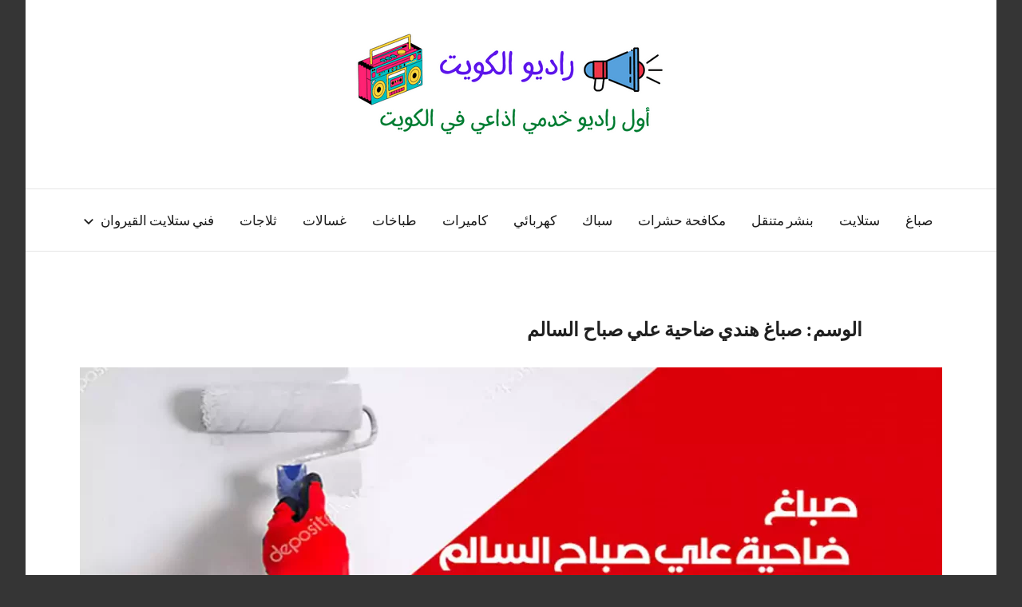

--- FILE ---
content_type: text/html; charset=UTF-8
request_url: https://kuwaitradio.net/tag/%D8%B5%D8%A8%D8%A7%D8%BA-%D9%87%D9%86%D8%AF%D9%8A-%D8%B6%D8%A7%D8%AD%D9%8A%D8%A9-%D8%B9%D9%84%D9%8A-%D8%B5%D8%A8%D8%A7%D8%AD-%D8%A7%D9%84%D8%B3%D8%A7%D9%84%D9%85/
body_size: 21143
content:
<!DOCTYPE html><html dir="rtl" lang="ar"><head><meta charset="UTF-8"><meta name="viewport" content="width=device-width, initial-scale=1"><link rel="profile" href="https://gmpg.org/xfn/11"><meta name='robots' content='index, follow, max-image-preview:large, max-snippet:-1, max-video-preview:-1' /><link media="all" href="https://kuwaitradio.net/wp-content/cache/autoptimize/css/autoptimize_42fc59edb2884ec5ecce5f69098462c1.css" rel="stylesheet"><link media="screen" href="https://kuwaitradio.net/wp-content/cache/autoptimize/css/autoptimize_350a1d4d2a5189b36be9d716cec5be46.css" rel="stylesheet"><title>صباغ هندي ضاحية علي صباح السالم الأرشيف - راديو الكويت</title><link rel="canonical" href="https://kuwaitradio.net/tag/صباغ-هندي-ضاحية-علي-صباح-السالم/" /><meta property="og:locale" content="ar_AR" /><meta property="og:type" content="article" /><meta property="og:title" content="صباغ هندي ضاحية علي صباح السالم الأرشيف - راديو الكويت" /><meta property="og:url" content="https://kuwaitradio.net/tag/صباغ-هندي-ضاحية-علي-صباح-السالم/" /><meta property="og:site_name" content="راديو الكويت" /><meta name="twitter:card" content="summary_large_image" /> <script type="application/ld+json" class="yoast-schema-graph">{"@context":"https://schema.org","@graph":[{"@type":"CollectionPage","@id":"https://kuwaitradio.net/tag/%d8%b5%d8%a8%d8%a7%d8%ba-%d9%87%d9%86%d8%af%d9%8a-%d8%b6%d8%a7%d8%ad%d9%8a%d8%a9-%d8%b9%d9%84%d9%8a-%d8%b5%d8%a8%d8%a7%d8%ad-%d8%a7%d9%84%d8%b3%d8%a7%d9%84%d9%85/","url":"https://kuwaitradio.net/tag/%d8%b5%d8%a8%d8%a7%d8%ba-%d9%87%d9%86%d8%af%d9%8a-%d8%b6%d8%a7%d8%ad%d9%8a%d8%a9-%d8%b9%d9%84%d9%8a-%d8%b5%d8%a8%d8%a7%d8%ad-%d8%a7%d9%84%d8%b3%d8%a7%d9%84%d9%85/","name":"صباغ هندي ضاحية علي صباح السالم الأرشيف - راديو الكويت","isPartOf":{"@id":"https://kuwaitradio.net/#website"},"primaryImageOfPage":{"@id":"https://kuwaitradio.net/tag/%d8%b5%d8%a8%d8%a7%d8%ba-%d9%87%d9%86%d8%af%d9%8a-%d8%b6%d8%a7%d8%ad%d9%8a%d8%a9-%d8%b9%d9%84%d9%8a-%d8%b5%d8%a8%d8%a7%d8%ad-%d8%a7%d9%84%d8%b3%d8%a7%d9%84%d9%85/#primaryimage"},"image":{"@id":"https://kuwaitradio.net/tag/%d8%b5%d8%a8%d8%a7%d8%ba-%d9%87%d9%86%d8%af%d9%8a-%d8%b6%d8%a7%d8%ad%d9%8a%d8%a9-%d8%b9%d9%84%d9%8a-%d8%b5%d8%a8%d8%a7%d8%ad-%d8%a7%d9%84%d8%b3%d8%a7%d9%84%d9%85/#primaryimage"},"thumbnailUrl":"https://kuwaitradio.net/wp-content/uploads/2021/09/صباغ-هندي-ضاحية-علي-صباح-السالم.webp","breadcrumb":{"@id":"https://kuwaitradio.net/tag/%d8%b5%d8%a8%d8%a7%d8%ba-%d9%87%d9%86%d8%af%d9%8a-%d8%b6%d8%a7%d8%ad%d9%8a%d8%a9-%d8%b9%d9%84%d9%8a-%d8%b5%d8%a8%d8%a7%d8%ad-%d8%a7%d9%84%d8%b3%d8%a7%d9%84%d9%85/#breadcrumb"},"inLanguage":"ar"},{"@type":"ImageObject","inLanguage":"ar","@id":"https://kuwaitradio.net/tag/%d8%b5%d8%a8%d8%a7%d8%ba-%d9%87%d9%86%d8%af%d9%8a-%d8%b6%d8%a7%d8%ad%d9%8a%d8%a9-%d8%b9%d9%84%d9%8a-%d8%b5%d8%a8%d8%a7%d8%ad-%d8%a7%d9%84%d8%b3%d8%a7%d9%84%d9%85/#primaryimage","url":"https://kuwaitradio.net/wp-content/uploads/2021/09/صباغ-هندي-ضاحية-علي-صباح-السالم.webp","contentUrl":"https://kuwaitradio.net/wp-content/uploads/2021/09/صباغ-هندي-ضاحية-علي-صباح-السالم.webp","width":1200,"height":675,"caption":"صباغ هندي ضاحية علي صباح السالم"},{"@type":"BreadcrumbList","@id":"https://kuwaitradio.net/tag/%d8%b5%d8%a8%d8%a7%d8%ba-%d9%87%d9%86%d8%af%d9%8a-%d8%b6%d8%a7%d8%ad%d9%8a%d8%a9-%d8%b9%d9%84%d9%8a-%d8%b5%d8%a8%d8%a7%d8%ad-%d8%a7%d9%84%d8%b3%d8%a7%d9%84%d9%85/#breadcrumb","itemListElement":[{"@type":"ListItem","position":1,"name":"الرئيسية","item":"https://kuwaitradio.net/"},{"@type":"ListItem","position":2,"name":"صباغ هندي ضاحية علي صباح السالم"}]},{"@type":"WebSite","@id":"https://kuwaitradio.net/#website","url":"https://kuwaitradio.net/","name":"راديو الكويت","description":"اول منصة اذاعية للاعلانات الخدمية بالكويت","publisher":{"@id":"https://kuwaitradio.net/#organization"},"potentialAction":[{"@type":"SearchAction","target":{"@type":"EntryPoint","urlTemplate":"https://kuwaitradio.net/?s={search_term_string}"},"query-input":"required name=search_term_string"}],"inLanguage":"ar"},{"@type":"Organization","@id":"https://kuwaitradio.net/#organization","name":"راديو الكويت","url":"https://kuwaitradio.net/","logo":{"@type":"ImageObject","inLanguage":"ar","@id":"https://kuwaitradio.net/#/schema/logo/image/","url":"https://kuwaitradio.net/wp-content/uploads/2021/09/راديو-الكويت.png","contentUrl":"https://kuwaitradio.net/wp-content/uploads/2021/09/راديو-الكويت.png","width":400,"height":140,"caption":"راديو الكويت"},"image":{"@id":"https://kuwaitradio.net/#/schema/logo/image/"}}]}</script> <link rel="alternate" type="application/rss+xml" title="راديو الكويت &laquo; الخلاصة" href="https://kuwaitradio.net/feed/" /><link rel="alternate" type="application/rss+xml" title="راديو الكويت &laquo; خلاصة التعليقات" href="https://kuwaitradio.net/comments/feed/" /><link rel="alternate" type="application/rss+xml" title="راديو الكويت &laquo; صباغ هندي ضاحية علي صباح السالم خلاصة الوسوم" href="https://kuwaitradio.net/tag/%d8%b5%d8%a8%d8%a7%d8%ba-%d9%87%d9%86%d8%af%d9%8a-%d8%b6%d8%a7%d8%ad%d9%8a%d8%a9-%d8%b9%d9%84%d9%8a-%d8%b5%d8%a8%d8%a7%d8%ad-%d8%a7%d9%84%d8%b3%d8%a7%d9%84%d9%85/feed/" /><link rel="https://api.w.org/" href="https://kuwaitradio.net/wp-json/" /><link rel="alternate" title="JSON" type="application/json" href="https://kuwaitradio.net/wp-json/wp/v2/tags/869" /><link rel="EditURI" type="application/rsd+xml" title="RSD" href="https://kuwaitradio.net/xmlrpc.php?rsd" /><meta name="generator" content="WordPress 6.9" /><meta name="generator" content="Everest Forms 3.4.0" /><meta name="generator" content="Elementor 3.31.2; features: additional_custom_breakpoints, e_element_cache; settings: css_print_method-external, google_font-enabled, font_display-auto"><link rel="icon" href="https://kuwaitradio.net/wp-content/uploads/2021/09/fav-150x150.png" sizes="32x32" /><link rel="icon" href="https://kuwaitradio.net/wp-content/uploads/2021/09/fav.png" sizes="192x192" /><link rel="apple-touch-icon" href="https://kuwaitradio.net/wp-content/uploads/2021/09/fav.png" /><meta name="msapplication-TileImage" content="https://kuwaitradio.net/wp-content/uploads/2021/09/fav.png" /></head><body data-rsssl=1 class="rtl archive tag tag-869 wp-custom-logo wp-embed-responsive wp-theme-harrison everest-forms-no-js centered-theme-layout vertical-header-layout site-title-hidden site-description-hidden blog-layout-vertical-list comments-hidden hfeed elementor-default elementor-kit-17"><div id="page" class="site"> <a class="skip-link screen-reader-text" href="#content">التجاوز إلى المحتوى</a><header id="masthead" class="site-header" role="banner"><div class="header-main"><div class="site-logo"> <a href="https://kuwaitradio.net/" class="custom-logo-link" rel="home"><img fetchpriority="high" width="400" height="140" src="https://kuwaitradio.net/wp-content/uploads/2021/09/راديو-الكويت.png" class="custom-logo" alt="راديو الكويت" decoding="async" srcset="https://kuwaitradio.net/wp-content/uploads/2021/09/راديو-الكويت.png 400w, https://kuwaitradio.net/wp-content/uploads/2021/09/راديو-الكويت-300x105.png 300w" sizes="(max-width: 400px) 100vw, 400px" /></a></div><div class="site-branding"><p class="site-title"><a href="https://kuwaitradio.net/" rel="home">راديو الكويت</a></p><p class="site-description">اول منصة اذاعية للاعلانات الخدمية بالكويت</p></div> <button class="primary-menu-toggle menu-toggle" aria-controls="primary-menu" aria-expanded="false" > <svg class="icon icon-menu" aria-hidden="true" role="img"> <use xlink:href="https://kuwaitradio.net/wp-content/themes/harrison/assets/icons/genericons-neue.svg#menu"></use> </svg><svg class="icon icon-close" aria-hidden="true" role="img"> <use xlink:href="https://kuwaitradio.net/wp-content/themes/harrison/assets/icons/genericons-neue.svg#close"></use> </svg> <span class="menu-toggle-text">القائمة</span> </button><div class="primary-navigation"><nav id="site-navigation" class="main-navigation"  role="navigation" aria-label="القائمة الرئيسية"><ul id="primary-menu" class="menu"><li id="menu-item-8417" class="menu-item menu-item-type-taxonomy menu-item-object-category menu-item-8417"><a href="https://kuwaitradio.net/category/%d8%b5%d8%a8%d8%a7%d8%ba/">صباغ</a></li><li id="menu-item-8418" class="menu-item menu-item-type-taxonomy menu-item-object-category menu-item-8418"><a href="https://kuwaitradio.net/category/%d8%b3%d8%aa%d9%84%d8%a7%d9%8a%d8%aa/">ستلايت</a></li><li id="menu-item-8419" class="menu-item menu-item-type-taxonomy menu-item-object-category menu-item-8419"><a href="https://kuwaitradio.net/category/%d8%a8%d9%86%d8%b4%d8%b1-%d9%85%d8%aa%d9%86%d9%82%d9%84/">بنشر متنقل</a></li><li id="menu-item-8420" class="menu-item menu-item-type-taxonomy menu-item-object-category menu-item-8420"><a href="https://kuwaitradio.net/category/%d9%85%d9%83%d8%a7%d9%81%d8%ad%d8%a9-%d8%ad%d8%b4%d8%b1%d8%a7%d8%aa/">مكافحة حشرات</a></li><li id="menu-item-8421" class="menu-item menu-item-type-taxonomy menu-item-object-category menu-item-8421"><a href="https://kuwaitradio.net/category/%d8%b3%d8%a8%d8%a7%d9%83/">سباك</a></li><li id="menu-item-8422" class="menu-item menu-item-type-taxonomy menu-item-object-category menu-item-8422"><a href="https://kuwaitradio.net/category/%d9%83%d9%87%d8%b1%d8%a8%d8%a7%d8%a6%d9%8a/">كهربائي</a></li><li id="menu-item-8423" class="menu-item menu-item-type-taxonomy menu-item-object-category menu-item-8423"><a href="https://kuwaitradio.net/category/%d9%83%d8%a7%d9%85%d9%8a%d8%b1%d8%a7%d8%aa/">كاميرات</a></li><li id="menu-item-8424" class="menu-item menu-item-type-taxonomy menu-item-object-category menu-item-8424"><a href="https://kuwaitradio.net/category/%d8%b7%d8%a8%d8%a7%d8%ae%d8%a7%d8%aa/">طباخات</a></li><li id="menu-item-8425" class="menu-item menu-item-type-taxonomy menu-item-object-category menu-item-8425"><a href="https://kuwaitradio.net/category/%d8%ba%d8%b3%d8%a7%d9%84%d8%a7%d8%aa/">غسالات</a></li><li id="menu-item-8426" class="menu-item menu-item-type-taxonomy menu-item-object-category menu-item-8426"><a href="https://kuwaitradio.net/category/%d8%ab%d9%84%d8%a7%d8%ac%d8%a7%d8%aa/">ثلاجات</a></li><li id="menu-item-8839" class="menu-item menu-item-type-post_type menu-item-object-post menu-item-has-children menu-item-8839"><a href="https://kuwaitradio.net/%d9%81%d9%86%d9%8a-%d8%aa%d8%b1%d9%83%d9%8a%d8%a8-%d8%b3%d8%aa%d9%84%d8%a7%d9%8a%d8%aa-%d8%a7%d9%84%d9%82%d9%8a%d8%b1%d9%88%d8%a7%d9%86/">فني ستلايت القيروان<svg class="icon icon-expand" aria-hidden="true" role="img"> <use xlink:href="https://kuwaitradio.net/wp-content/themes/harrison/assets/icons/genericons-neue.svg#expand"></use> </svg></a><ul class="sub-menu"><li id="menu-item-8843" class="menu-item menu-item-type-post_type menu-item-object-post menu-item-8843"><a href="https://kuwaitradio.net/%d9%81%d9%86%d9%8a-%d8%aa%d8%b1%d9%83%d9%8a%d8%a8-%d8%b3%d8%aa%d9%84%d8%a7%d9%8a%d8%aa-%d8%a7%d9%84%d8%ac%d9%84%d9%8a%d8%b9%d8%a9/">فني ستلايت الجليعة</a></li><li id="menu-item-8848" class="menu-item menu-item-type-post_type menu-item-object-post menu-item-8848"><a href="https://kuwaitradio.net/%d9%81%d9%86%d9%8a-%d8%aa%d8%b1%d9%83%d9%8a%d8%a8-%d8%b3%d8%aa%d9%84%d8%a7%d9%8a%d8%aa-%d8%a7%d9%84%d8%b4%d9%88%d9%8a%d8%ae-%d8%a7%d9%84%d8%b5%d9%86%d8%a7%d8%b9%d9%8a%d8%a9/">فني ستلايت الشويخ</a></li></ul></li></ul></nav></div></div></header><div id="content" class="site-content"><main id="main" class="site-main" role="main"><header class="archive-header entry-header"><h1 class="archive-title entry-title">الوسم: <span>صباغ هندي ضاحية علي صباح السالم</span></h1></header><div id="post-wrapper" class="post-wrapper"><article id="post-7113" class="post-7113 post type-post status-publish format-standard has-post-thumbnail hentry category-17 tag-839 tag-838 tag-840 tag-841 tag-835 tag-836 tag-837 tag-832 tag-833 tag-834 tag-869"><figure class="post-image post-image-archives"> <a class="wp-post-image-link" href="https://kuwaitradio.net/%d8%b5%d8%a8%d8%a7%d8%ba-%d9%87%d9%86%d8%af%d9%8a-%d8%b6%d8%a7%d8%ad%d9%8a%d8%a9-%d8%b9%d9%84%d9%8a-%d8%b5%d8%a8%d8%a7%d8%ad-%d8%a7%d9%84%d8%b3%d8%a7%d9%84%d9%85/" rel="bookmark" aria-hidden="true"> <noscript><img width="1080" height="540" src="https://kuwaitradio.net/wp-content/uploads/2021/09/صباغ-هندي-ضاحية-علي-صباح-السالم-1080x540.webp" class="attachment-post-thumbnail size-post-thumbnail wp-post-image" alt="صباغ هندي ضاحية علي صباح السالم" decoding="async" srcset="https://kuwaitradio.net/wp-content/uploads/2021/09/صباغ-هندي-ضاحية-علي-صباح-السالم-1080x540.webp 1080w, https://kuwaitradio.net/wp-content/uploads/2021/09/صباغ-هندي-ضاحية-علي-صباح-السالم-1200x600.webp 1200w" sizes="(max-width: 1080px) 100vw, 1080px" /></noscript><img width="1080" height="540" src='data:image/svg+xml,%3Csvg%20xmlns=%22http://www.w3.org/2000/svg%22%20viewBox=%220%200%201080%20540%22%3E%3C/svg%3E' data-src="https://kuwaitradio.net/wp-content/uploads/2021/09/صباغ-هندي-ضاحية-علي-صباح-السالم-1080x540.webp" class="lazyload attachment-post-thumbnail size-post-thumbnail wp-post-image" alt="صباغ هندي ضاحية علي صباح السالم" decoding="async" data-srcset="https://kuwaitradio.net/wp-content/uploads/2021/09/صباغ-هندي-ضاحية-علي-صباح-السالم-1080x540.webp 1080w, https://kuwaitradio.net/wp-content/uploads/2021/09/صباغ-هندي-ضاحية-علي-صباح-السالم-1200x600.webp 1200w" data-sizes="(max-width: 1080px) 100vw, 1080px" /> </a></figure><header class="post-header entry-header"><div class="entry-categories"><ul class="post-categories"><li><a href="https://kuwaitradio.net/category/%d8%b5%d8%a8%d8%a7%d8%ba/" rel="category tag">صباغ</a></li></ul></div><h2 class="post-title entry-title"><a href="https://kuwaitradio.net/%d8%b5%d8%a8%d8%a7%d8%ba-%d9%87%d9%86%d8%af%d9%8a-%d8%b6%d8%a7%d8%ad%d9%8a%d8%a9-%d8%b9%d9%84%d9%8a-%d8%b5%d8%a8%d8%a7%d8%ad-%d8%a7%d9%84%d8%b3%d8%a7%d9%84%d9%85/" rel="bookmark">صباغ هندي ضاحية علي صباح السالم 66405052 صباغ دهان جدران و تركيب ورق جدران</a></h2><div class="entry-meta"><span class="posted-by"> بواسطة <span class="author vcard"><a class="url fn n" href="https://kuwaitradio.net/author/kurdi/" title="عرض كل المقالات بواسطة Ammar Alkurdi" rel="author">Ammar Alkurdi</a></span></span><span class="posted-on"><a href="https://kuwaitradio.net/%d8%b5%d8%a8%d8%a7%d8%ba-%d9%87%d9%86%d8%af%d9%8a-%d8%b6%d8%a7%d8%ad%d9%8a%d8%a9-%d8%b9%d9%84%d9%8a-%d8%b5%d8%a8%d8%a7%d8%ad-%d8%a7%d9%84%d8%b3%d8%a7%d9%84%d9%85/" rel="bookmark"><time class="entry-date published" datetime="2021-09-28T21:46:23+00:00">سبتمبر 28, 2021</time><time class="updated" datetime="2021-10-04T10:13:14+00:00">أكتوبر 4, 2021</time></a></span><span class="entry-comments"> <a href="https://kuwaitradio.net/%d8%b5%d8%a8%d8%a7%d8%ba-%d9%87%d9%86%d8%af%d9%8a-%d8%b6%d8%a7%d8%ad%d9%8a%d8%a9-%d8%b9%d9%84%d9%8a-%d8%b5%d8%a8%d8%a7%d8%ad-%d8%a7%d9%84%d8%b3%d8%a7%d9%84%d9%85/#respond">لا توجد تعليقات</a></span></div></header><div class="entry-content entry-excerpt"><p>صباغ ضاحية علي صباح السالم تعمل بطلاء الأبواب ، شبابيك ، جدران ، غرف و أسوار ، كما أننا نقوم بالرسم على الحائط رسوم كرتونية [&#8230;]</p> <a href="https://kuwaitradio.net/%d8%b5%d8%a8%d8%a7%d8%ba-%d9%87%d9%86%d8%af%d9%8a-%d8%b6%d8%a7%d8%ad%d9%8a%d8%a9-%d8%b9%d9%84%d9%8a-%d8%b5%d8%a8%d8%a7%d8%ad-%d8%a7%d9%84%d8%b3%d8%a7%d9%84%d9%85/" class="more-link">تابع القراءة</a></div></article></div></main></div><footer id="colophon" class="site-footer"><div id="footer-line" class="site-info"><div id="block-2" class="widget widget_block widget_search"><form role="search" method="get" action="https://kuwaitradio.net/" class="wp-block-search__button-outside wp-block-search__text-button wp-block-search"    ><label class="wp-block-search__label" for="wp-block-search__input-1" >البحث</label><div class="wp-block-search__inside-wrapper" ><input class="wp-block-search__input" id="wp-block-search__input-1" placeholder="" value="" type="search" name="s" required /><button aria-label="البحث" class="wp-block-search__button wp-element-button" type="submit" >البحث</button></div></form></div><div id="block-3" class="widget widget_block"><div class="wp-block-group"><div class="wp-block-group__inner-container is-layout-flow wp-block-group-is-layout-flow"><ul class="wp-block-page-list"><li class="wp-block-pages-list__item"><a class="wp-block-pages-list__item__link" href="https://kuwaitradio.net/bein-agent-kuwait/"> Bein sport Kuwait وكيل بي ان سبورت المنطقة العاشرة</a></li><li class="wp-block-pages-list__item"><a class="wp-block-pages-list__item__link" href="https://kuwaitradio.net/profile-alarydiya-kuawit/"> مكافحة حشرات الحدائق مكافحة الصراصير والبق العارضية</a></li><li class="wp-block-pages-list__item"><a class="wp-block-pages-list__item__link" href="https://kuwaitradio.net/best-satellite-alshouikh-in-kuwait/">أرقام فني ستلايت فني رسيفر ستلايت أفضل فني ستلايت في الشويخ السكنية</a></li><li class="wp-block-pages-list__item"><a class="wp-block-pages-list__item__link" href="https://kuwaitradio.net/faq-satellite-aljahra/">أسئلة شائعة حول تركيب الستلايت في الجهراء و الكويت</a></li><li class="wp-block-pages-list__item"><a class="wp-block-pages-list__item__link" href="https://kuwaitradio.net/travisp-satellite-kuwait/">أسعار فني ستلايت المنقف مميزات الدش المركزي الكويت</a></li><li class="wp-block-pages-list__item"><a class="wp-block-pages-list__item__link" href="https://kuwaitradio.net/bluxblog-kuwait-muqawi/">أسعار مقوي سيرفس البر صيانة وتصليح مقوي سيرفس البر الكويت</a></li><li class="wp-block-pages-list__item"><a class="wp-block-pages-list__item__link" href="https://kuwaitradio.net/finsher-center-kuwait/">أنواع الخدمات والإصلاحات مع فينشر مركز صيانة سيارات فينشر</a></li><li class="wp-block-pages-list__item"><a class="wp-block-pages-list__item__link" href="https://kuwaitradio.net/shutter-almunium-kuwait/">أنواع شتر و المينوم السالمي ألوان شتر السالمي صباغ الكويت</a></li><li class="wp-block-pages-list__item"><a class="wp-block-pages-list__item__link" href="https://kuwaitradio.net/conditions-ac-kuwait-repair/">أهم أنواع دكتات التكييف المركزي غسيل مكيفات الكويت</a></li><li class="wp-block-pages-list__item"><a class="wp-block-pages-list__item__link" href="https://kuwaitradio.net/hadad-mazalat-aldajij/">أهم الأسئلة الشائعة حول حداد مظلات الضجيج</a></li><li class="wp-block-pages-list__item"><a class="wp-block-pages-list__item__link" href="https://kuwaitradio.net/contact-us/">اتصل بنا</a></li><li class="wp-block-pages-list__item"><a class="wp-block-pages-list__item__link" href="https://kuwaitradio.net/satellite-24hours-kuwait/">اختِيار رسيفر جيد برمجة الرسيفر 24 ساعة في الكويت</a></li><li class="wp-block-pages-list__item"><a class="wp-block-pages-list__item__link" href="https://kuwaitradio.net/loveslifebiz-kuwait/">ارقام فنيي تكييف و تبريد في الكويت للتركيب والصيانة</a></li><li class="wp-block-pages-list__item"><a class="wp-block-pages-list__item__link" href="https://kuwaitradio.net/sport-receiver-bein/">اشتراك باقات بي ان سبورت السعودية فوري</a></li><li class="wp-block-pages-list__item"><a class="wp-block-pages-list__item__link" href="https://kuwaitradio.net/bein-satellite-alshouikh/">اشتراك بي أن سبورت تركيب رسيفر الشويخ في الكويت</a></li><li class="wp-block-pages-list__item"><a class="wp-block-pages-list__item__link" href="https://kuwaitradio.net/bein-connect-kuwait/">اشتراك بي ان سبورت المنطقة العاشرة باقات Bein Sport الجديدة</a></li><li class="wp-block-pages-list__item"><a class="wp-block-pages-list__item__link" href="https://kuwaitradio.net/tires-kuwait-jahra/">اعمال تبديل اطارات و تواير في الكويت و الجهراء</a></li><li class="wp-block-pages-list__item"><a class="wp-block-pages-list__item__link" href="https://kuwaitradio.net/best-company-fix-car-kuwait/">اعمال تصليح سيارة و صيانة سيارات امام المنزل في الكويت</a></li><li class="wp-block-pages-list__item"><a class="wp-block-pages-list__item__link" href="https://kuwaitradio.net/wash-oven-gas-kuwait/">اعمال تنظيف طباخات منازل و افران غاز و هود مطابخ بالكويت</a></li><li class="wp-block-pages-list__item"><a class="wp-block-pages-list__item__link" href="https://kuwaitradio.net/dean-blog-kuwait/">اعمال صباغ و دهان جدران و منازل بالكويت صباغ هندي</a></li><li class="wp-block-pages-list__item"><a class="wp-block-pages-list__item__link" href="https://kuwaitradio.net/car-services-kuwait-repair/">اعمال فني ورشة تصليح سيارات متنقلة في الكويت والاحمدي</a></li><li class="wp-block-pages-list__item"><a class="wp-block-pages-list__item__link" href="https://kuwaitradio.net/best-cars-washing-kuwait/">افضل شركات غسيل السيارات في الكويت وتنظيف فوري</a></li><li class="wp-block-pages-list__item"><a class="wp-block-pages-list__item__link" href="https://kuwaitradio.net/afdel-shateket-naql-athath-kuwait/">افضل شركات نقل العفش كراتين نقل عفش في الكويت</a></li><li class="wp-block-pages-list__item"><a class="wp-block-pages-list__item__link" href="https://kuwaitradio.net/johnny-kuwait/">افضل شركة غسيل سيارات و تنظيفها في الكويت</a></li><li class="wp-block-pages-list__item"><a class="wp-block-pages-list__item__link" href="https://kuwaitradio.net/story-gather-kuwait/">افضل شركة نقل عفش و تخزين اثاث و تركيب ستائر بالكويت</a></li><li class="wp-block-pages-list__item"><a class="wp-block-pages-list__item__link" href="https://kuwaitradio.net/mpeblog-kuwait-muqawi/">افضل مقوي سيرفس بالبر أهمية تركيب سيرفس البر بالكويت</a></li><li class="wp-block-pages-list__item"><a class="wp-block-pages-list__item__link" href="https://kuwaitradio.net/booking-kuwait-moqwi/">افضل مقوي سيرفس و مقوي نت و مقوي شبكة للسرداب بالكويت</a></li><li class="wp-block-pages-list__item"><a class="wp-block-pages-list__item__link" href="https://kuwaitradio.net/bcz-kuwait/">افضل مقويات شبكات و نت و سيرفس للسرداب الكويت</a></li><li class="wp-block-pages-list__item"><a class="wp-block-pages-list__item__link" href="https://kuwaitradio.net/story-kuwait-plus/">اهم شركة مكافحة حشرات بالكويت بضمان و اسعار ممتازة</a></li><li class="wp-block-pages-list__item"><a class="wp-block-pages-list__item__link" href="https://kuwaitradio.net/crane-alshohada-kuwait/">بدالة ونشات الشهداء كرين سحب سيارات الشهداء</a></li><li class="wp-block-pages-list__item"><a class="wp-block-pages-list__item__link" href="https://kuwaitradio.net/remote-satellite-tv-kuwait/">برمجة رسيفر و توصيل ريموت 24 ساعة في محافظات الكويت</a></li><li class="wp-block-pages-list__item"><a class="wp-block-pages-list__item__link" href="https://kuwaitradio.net/car-batteries-posting/">بطاريات سيارات الكويت52227338</a></li><li class="wp-block-pages-list__item"><a class="wp-block-pages-list__item__link" href="https://kuwaitradio.net/car-batteries-servises/">بطاريات سيارات متنقل الكويت قريب على موقعي</a></li><li class="wp-block-pages-list__item"><a class="wp-block-pages-list__item__link" href="https://kuwaitradio.net/car-electrician-batteries-replacing/">بطاريات سيارات مكفولة قريب على موقعي</a></li><li class="wp-block-pages-list__item"><a class="wp-block-pages-list__item__link" href="https://kuwaitradio.net/garage-motanakel-banshr/">بنشر تصليح سيارات متنقل متطور على الطريق بالكويت 24 ساعة</a></li><li class="wp-block-pages-list__item"><a class="wp-block-pages-list__item__link" href="https://kuwaitradio.net/fetcher-kuwait/">بنشر كراج تصليح سيارات فينشر بالكويت على الطريق</a></li><li class="wp-block-pages-list__item"><a class="wp-block-pages-list__item__link" href="https://kuwaitradio.net/mobile-publishing-immediately-service/">بنشر متنقل الجهراء فوري</a></li><li class="wp-block-pages-list__item"><a class="wp-block-pages-list__item__link" href="https://kuwaitradio.net/mobile-cars-flattire-electricity/">بنشر متنقل الكويت55336600</a></li><li class="wp-block-pages-list__item"><a class="wp-block-pages-list__item__link" href="https://kuwaitradio.net/hawally-kuwait-car-repair/">بنشر متنقل و كراج تصليح سيارات كهرباء وميكانيك الكويت حولي</a></li><li class="wp-block-pages-list__item"><a class="wp-block-pages-list__item__link" href="https://kuwaitradio.net/midan-hawally-car-services/">بنشر وكهرباء سيارات متنقل في الكويت وحولي 24 ساعة</a></li><li class="wp-block-pages-list__item"><a class="wp-block-pages-list__item__link" href="https://kuwaitradio.net/beinsport-subscription-receiver/">بي ان سبورت - bein sport -السعودية -اشتراك ريسيفر- تجديد اشتراك</a></li><li class="wp-block-pages-list__item"><a class="wp-block-pages-list__item__link" href="https://kuwaitradio.net/bein-sport-10th-kuwait/">بي ان سبورت المنطقة العاشرة تجديد بي ان سبورت المنطقة العاشرة</a></li><li class="wp-block-pages-list__item"><a class="wp-block-pages-list__item__link" href="https://kuwaitradio.net/selling-spare-parts/">بيع قطع غيار سيارات ياباني</a></li><li class="wp-block-pages-list__item"><a class="wp-block-pages-list__item__link" href="https://kuwaitradio.net/make-food-heating-oven-stove-cooker/">بيع قطع غيار طباخات وأفران غاز</a></li><li class="wp-block-pages-list__item"><a class="wp-block-pages-list__item__link" href="https://kuwaitradio.net/cars-buy-sell-used-new/">بيع وشراء جميع أنواع السيارات جديد ومستعمل الكويت</a></li><li class="wp-block-pages-list__item"><a class="wp-block-pages-list__item__link" href="https://kuwaitradio.net/sell-buy-cars-kwait/">بيع وشراء سيارات جديد ومستعمل فوري الكويت</a></li><li class="wp-block-pages-list__item"><a class="wp-block-pages-list__item__link" href="https://kuwaitradio.net/bein-sport-subscribe-kuwait/">بين سبورت المنطقة العاشرة Bein sport في الكويت</a></li><li class="wp-block-pages-list__item"><a class="wp-block-pages-list__item__link" href="https://kuwaitradio.net/installing-car-batteries-sevices/">تبديل بطاريات سيارات مدينة حولي</a></li><li class="wp-block-pages-list__item"><a class="wp-block-pages-list__item__link" href="https://kuwaitradio.net/tire-repair-kuwait/">تبديل تواير الكويت فوري</a></li><li class="wp-block-pages-list__item"><a class="wp-block-pages-list__item__link" href="https://kuwaitradio.net/tire-change-kwait/">تبديل تواير الكويت50996466</a></li><li class="wp-block-pages-list__item"><a class="wp-block-pages-list__item__link" href="https://kuwaitradio.net/onesma-kuwait-mobile/">تبديل شاشة تلفون الرقعي وتامين اكسسوارات تلفون الكويت</a></li><li class="wp-block-pages-list__item"><a class="wp-block-pages-list__item__link" href="https://kuwaitradio.net/installation-printer-inks-kuwait/">تركيب أحبار طابعات حديثة ملونة الكويت</a></li><li class="wp-block-pages-list__item"><a class="wp-block-pages-list__item__link" href="https://kuwaitradio.net/installing-tents-kuwait-cheap/">تركيب خيام للأفراح والمناسبات رخيص</a></li><li class="wp-block-pages-list__item"><a class="wp-block-pages-list__item__link" href="https://kuwaitradio.net/book-ac-kuwait-manage/">تركيب دكتات تكييف مركزي حولي تنظيف دكتات تكييف مركزي حولي</a></li><li class="wp-block-pages-list__item"><a class="wp-block-pages-list__item__link" href="https://kuwaitradio.net/satellite-installation-technician-hindi-fintas/">تركيب ستالايت هندي الفنطاس</a></li><li class="wp-block-pages-list__item"><a class="wp-block-pages-list__item__link" href="https://kuwaitradio.net/receiver-stand-tv/">تركيب ستاند تلفزيون الكويت50355377</a></li><li class="wp-block-pages-list__item"><a class="wp-block-pages-list__item__link" href="https://kuwaitradio.net/satellite-technician-installation-hawalli/">تركيب ستلايت حولي فوري</a></li><li class="wp-block-pages-list__item"><a class="wp-block-pages-list__item__link" href="https://kuwaitradio.net/carpet-installation-kuwait-services/">تركيب سجاد فاخر حولي</a></li><li class="wp-block-pages-list__item"><a class="wp-block-pages-list__item__link" href="https://kuwaitradio.net/carpet-rug-installation-immediately-cheap/">تركيب سجاد فاخر في الفروانية فوري</a></li><li class="wp-block-pages-list__item"><a class="wp-block-pages-list__item__link" href="https://kuwaitradio.net/ceramic-installation-services-granada/">تركيب سيراميك فاخر غرناطة</a></li><li class="wp-block-pages-list__item"><a class="wp-block-pages-list__item__link" href="https://kuwaitradio.net/installing-screens-immediately/">تركيب شاشات وتلفزيون الكويت فوري</a></li><li class="wp-block-pages-list__item"><a class="wp-block-pages-list__item__link" href="https://kuwaitradio.net/screens-tv/">تركيب شاشات وتلفزيونات بيع قريب من موقعي الكويت</a></li><li class="wp-block-pages-list__item"><a class="wp-block-pages-list__item__link" href="https://kuwaitradio.net/shatr-almnium-kuwait/">تركيب شتر السالمي تركيب أقفال شتر السالمي الكويت</a></li><li class="wp-block-pages-list__item"><a class="wp-block-pages-list__item__link" href="https://kuwaitradio.net/4mark-kuwait/">تركيب شترات المنيوم للكراج و المصانع والشركات بالكويت</a></li><li class="wp-block-pages-list__item"><a class="wp-block-pages-list__item__link" href="https://kuwaitradio.net/madakhin-for-cafe-kuwait/">تركيب شفاط فني تركيب شفاطات و مداخن فورية بالكويت</a></li><li class="wp-block-pages-list__item"><a class="wp-block-pages-list__item__link" href="https://kuwaitradio.net/ventilating-alfourwanya/">تركيب شفاطات الفروانية فني تركيب شفاطات هندي الفروانية</a></li><li class="wp-block-pages-list__item"><a class="wp-block-pages-list__item__link" href="https://kuwaitradio.net/shafatat-cafe-kuwait/">تركيب شفاطات تهوية تركيب شفاطات مطاعم ومداخن الكويت</a></li><li class="wp-block-pages-list__item"><a class="wp-block-pages-list__item__link" href="https://kuwaitradio.net/tarkib-madakhin-kuwait/">تركيب شفاطات حمامات تركيب شفاطات مداخن في الكويت</a></li><li class="wp-block-pages-list__item"><a class="wp-block-pages-list__item__link" href="https://kuwaitradio.net/installing-printers-kuwait-services/">تركيب طابعات للشركات والمؤسسات الكويت</a></li><li class="wp-block-pages-list__item"><a class="wp-block-pages-list__item__link" href="https://kuwaitradio.net/korean-car-spare-parts/">تركيب قطع غيار سيارات كورية</a></li><li class="wp-block-pages-list__item"><a class="wp-block-pages-list__item__link" href="https://kuwaitradio.net/camirat-kuwait-alahmadi/">تركيب كاميرات مراقبة فني كاميرات الكويت kuwait الكويت</a></li><li class="wp-block-pages-list__item"><a class="wp-block-pages-list__item__link" href="https://kuwaitradio.net/kuwaitbyte-host/">تركيب كاميرات مراقبة و تصليح كاميرات و انتركم بالكويت</a></li><li class="wp-block-pages-list__item"><a class="wp-block-pages-list__item__link" href="https://kuwaitradio.net/hadad-aldajij-kuwwait/">تركيب مظلات الضجيج حداد هندي الضجيج تركيب شترات</a></li><li class="wp-block-pages-list__item"><a class="wp-block-pages-list__item__link" href="https://kuwaitradio.net/hostingbeyt-kuwait-services/">تركيب مقويات شبكة و سيرفس للجوالات و السرداب والبر</a></li><li class="wp-block-pages-list__item"><a class="wp-block-pages-list__item__link" href="https://kuwaitradio.net/template-kuwait/">تركيب و تصليح مضخات مياه و نوافير وشلالات بالكويت</a></li><li class="wp-block-pages-list__item"><a class="wp-block-pages-list__item__link" href="https://kuwaitradio.net/wall-paper-services/">تركيب ورق جدران الجهراء فوري</a></li><li class="wp-block-pages-list__item"><a class="wp-block-pages-list__item__link" href="https://kuwaitradio.net/wall-paper-install/">تركيب ورق جدران الكويت66405052</a></li><li class="wp-block-pages-list__item"><a class="wp-block-pages-list__item__link" href="https://kuwaitradio.net/tarkib-wrq-jdran-kuwait/">تركيب ورق جدران بمشرف دهانات مشرف صباغ الكويت</a></li><li class="wp-block-pages-list__item"><a class="wp-block-pages-list__item__link" href="https://kuwaitradio.net/installing-wallpaper-kuwait-hawalli/">تركيب ورق جدران حولي</a></li><li class="wp-block-pages-list__item"><a class="wp-block-pages-list__item__link" href="https://kuwaitradio.net/services-paper-wall/">تركيب ورق جدران فاخر مبارك الكبير</a></li><li class="wp-block-pages-list__item"><a class="wp-block-pages-list__item__link" href="https://kuwaitradio.net/byout-links-for-satellite-kuwait/">تركيب وصيانة أنظمة الستلايت تجديد اشتراك بي ان سبورت bein sports</a></li><li class="wp-block-pages-list__item"><a class="wp-block-pages-list__item__link" href="https://kuwaitradio.net/receiver-installation/">تركيب وصيانة ريسيفرات آندرويد الكويت</a></li><li class="wp-block-pages-list__item"><a class="wp-block-pages-list__item__link" href="https://kuwaitradio.net/maintenance-installation-car-spare-parts/">تركيب وصيانة قطع غيار سيارات نيسان</a></li><li class="wp-block-pages-list__item"><a class="wp-block-pages-list__item__link" href="https://kuwaitradio.net/maintenance-washing-machine-spare-parts/">تركيب وصيانة قطع غيار غسالات</a></li><li class="wp-block-pages-list__item"><a class="wp-block-pages-list__item__link" href="https://kuwaitradio.net/mobile-washing-machine-repairman/">تركيب وصيانة قطع غيار غسالات ال جي</a></li><li class="wp-block-pages-list__item"><a class="wp-block-pages-list__item__link" href="https://kuwaitradio.net/decorating-wedding-halls/">تزيين وديكور صالات أفراح الكويت</a></li><li class="wp-block-pages-list__item"><a class="wp-block-pages-list__item__link" href="https://kuwaitradio.net/wedding-photograph-decoration/">تزيين وديكور صالات أفراح وتصوير الكويت</a></li><li class="wp-block-pages-list__item"><a class="wp-block-pages-list__item__link" href="https://kuwaitradio.net/shirts-womens-men/">تشيرتات رجالي ونسائي أونلاين الكويت</a></li><li class="wp-block-pages-list__item"><a class="wp-block-pages-list__item__link" href="https://kuwaitradio.net/taslih-smart-phone-kuwait/">تصليح الهواتف الذكية و الجوالات و التلفونات بالمنزل في الكويت</a></li><li class="wp-block-pages-list__item"><a class="wp-block-pages-list__item__link" href="https://kuwaitradio.net/taslih-baradat-hawally-kuwait/">تصليح برادات حولي 24 ساعة فني تصليح برادات باكستاني</a></li><li class="wp-block-pages-list__item"><a class="wp-block-pages-list__item__link" href="https://kuwaitradio.net/guide-group-bein-kuwait/">تصليح تكييف مركزي حولي فني تكييف باكستاني حولي</a></li><li class="wp-block-pages-list__item"><a class="wp-block-pages-list__item__link" href="https://kuwaitradio.net/fix-tv-screens-kuwait/">تصليح تلفزيونات وشاشات و توفير رسيفر واي فاي في الكويت</a></li><li class="wp-block-pages-list__item"><a class="wp-block-pages-list__item__link" href="https://kuwaitradio.net/alrokai-kuwait/">تصليح تلفونات الرقعي صيانة هواتف الكويت</a></li><li class="wp-block-pages-list__item"><a class="wp-block-pages-list__item__link" href="https://kuwaitradio.net/iphone-fixing-mobile-homes-kuwait/">تصليح تلفونات ايفون و آبل في المنزل بالكويت تصليح تابلت</a></li><li class="wp-block-pages-list__item"><a class="wp-block-pages-list__item__link" href="https://kuwaitradio.net/mobile-repair-kwait/">تصليح تلفونات جوالات الكويت فوري</a></li><li class="wp-block-pages-list__item"><a class="wp-block-pages-list__item__link" href="https://kuwaitradio.net/dev-pages-kuwait/">تصليح تلفونات و هواتف وجوالات مستعملة بالكويت</a></li><li class="wp-block-pages-list__item"><a class="wp-block-pages-list__item__link" href="https://kuwaitradio.net/dof-kuwait/">تصليح تلفونات و هواتف وجوالات و موبايلات في المنزل بالكويت</a></li><li class="wp-block-pages-list__item"><a class="wp-block-pages-list__item__link" href="https://kuwaitradio.net/wisher-colthes-kuwait/">تصليح ثلاجات بالمنزل فني تكييف تصليح غسالات اتوماتيك</a></li><li class="wp-block-pages-list__item"><a class="wp-block-pages-list__item__link" href="https://kuwaitradio.net/refrigerator-repair-kwait/">تصليح ثلاجات فوري قريب من موقعي الكويت</a></li><li class="wp-block-pages-list__item"><a class="wp-block-pages-list__item__link" href="https://kuwaitradio.net/oktioio-kuwait/">تصليح ثلاجة مستعملة و قديمة و صيانة ثلاجات بالكويت</a></li><li class="wp-block-pages-list__item"><a class="wp-block-pages-list__item__link" href="https://kuwaitradio.net/mobile-phone-repair-farwaniyah/">تصليح جوالات الفروانية فوري</a></li><li class="wp-block-pages-list__item"><a class="wp-block-pages-list__item__link" href="https://kuwaitradio.net/book-alrokaai-kuwait/">تصليح سامسونج الرقعي فني تصليح تلفونات الرقعي</a></li><li class="wp-block-pages-list__item"><a class="wp-block-pages-list__item__link" href="https://kuwaitradio.net/taslih-tlfonat-hwatif-kuwait/">تصليح سامسونج النعيم تصليح تلفونات بالمنزل النعيم</a></li><li class="wp-block-pages-list__item"><a class="wp-block-pages-list__item__link" href="https://kuwaitradio.net/fix-smart-phone-kuwait-in-house/">تصليح سمارت فون في البيت بكل محافظات الكويت 24 ساعة</a></li><li class="wp-block-pages-list__item"><a class="wp-block-pages-list__item__link" href="https://kuwaitradio.net/left-car-mobile-fix/">تصليح سيارات و تبديل اطارات في الكويت 24 ساعة</a></li><li class="wp-block-pages-list__item"><a class="wp-block-pages-list__item__link" href="https://kuwaitradio.net/tv-screen-repair/">تصليح شاشات تلفزيونات الكويت</a></li><li class="wp-block-pages-list__item"><a class="wp-block-pages-list__item__link" href="https://kuwaitradio.net/oven-gas-grill-stove/">تصليح طباخات فوري الكويت وأفران غاز</a></li><li class="wp-block-pages-list__item"><a class="wp-block-pages-list__item__link" href="https://kuwaitradio.net/cookers-ovens-maintenance-jahra/">تصليح طباخات متنقل الجهراء</a></li><li class="wp-block-pages-list__item"><a class="wp-block-pages-list__item__link" href="https://kuwaitradio.net/ztnds-kuwait/">تصليح غسالات اتوماتيك و غسالات ملابس ونشافات بالكويت</a></li><li class="wp-block-pages-list__item"><a class="wp-block-pages-list__item__link" href="https://kuwaitradio.net/repair-washing-machines-esper/">تصليح غسالات فوري واسبيرات</a></li><li class="wp-block-pages-list__item"><a class="wp-block-pages-list__item__link" href="https://kuwaitradio.net/altsocicalbook-kuwait/">تصليح و تنظيف هود مطبخ و جولة طباخ و فرن بالكويت</a></li><li class="wp-block-pages-list__item"><a class="wp-block-pages-list__item__link" href="https://kuwaitradio.net/change-tires-batteries-kuwait/">تصليح و صيانة سيارات في حولي الكويت بنشر متنقل</a></li><li class="wp-block-pages-list__item"><a class="wp-block-pages-list__item__link" href="https://kuwaitradio.net/wash-car-auto-home-kuwait/">تعقيم سيارات الكويت غسيل سيارات بالبخار</a></li><li class="wp-block-pages-list__item"><a class="wp-block-pages-list__item__link" href="https://kuwaitradio.net/sterilization-house-kwait/">تعقيم منازل الكويت خدمة فورية65781212</a></li><li class="wp-block-pages-list__item"><a class="wp-block-pages-list__item__link" href="https://kuwaitradio.net/services-sterilization-of-homes-jahraa/">تعقيم منازل فوري الجهراء</a></li><li class="wp-block-pages-list__item"><a class="wp-block-pages-list__item__link" href="https://kuwaitradio.net/likesyouorg-kuwait/">تعقيم و تطهير و تنظيف منازل من الكورونا و الأوساخ بالكويت</a></li><li class="wp-block-pages-list__item"><a class="wp-block-pages-list__item__link" href="https://kuwaitradio.net/zanemcrf-kuwait/">تنظيف حمامات بالكويت تنظيف سجاد وموكيت</a></li><li class="wp-block-pages-list__item"><a class="wp-block-pages-list__item__link" href="https://kuwaitradio.net/bookpage-kuwait-hawally/">تنظيف ستائر حولي تنظيف عمارات ومباني الكويت</a></li><li class="wp-block-pages-list__item"><a class="wp-block-pages-list__item__link" href="https://kuwaitradio.net/friend-book-kuwait/">تنظيف شقق بحولي تنظيف فلل ومكاتب في الكويت</a></li><li class="wp-block-pages-list__item"><a class="wp-block-pages-list__item__link" href="https://kuwaitradio.net/trendshoot-kuwait/">تنظيف مطاعم و كافيهات و مقاهي و مؤسسات في الكويت</a></li><li class="wp-block-pages-list__item"><a class="wp-block-pages-list__item__link" href="https://kuwaitradio.net/house-cleaning-companies-kuwait/">تنظيف منازل العاصمة فوري</a></li><li class="wp-block-pages-list__item"><a class="wp-block-pages-list__item__link" href="https://kuwaitradio.net/houses-cleaning-kwait-competence/">تنظيف منازل الكويت 55549242</a></li><li class="wp-block-pages-list__item"><a class="wp-block-pages-list__item__link" href="https://kuwaitradio.net/minilive-book-kuwait/">تنظيف منازل حولي 24 ساعة خدمة تنظيف المساجد في حولي</a></li><li class="wp-block-pages-list__item"><a class="wp-block-pages-list__item__link" href="https://kuwaitradio.net/vnbclay-kuwait/">تنظيف منازل حولي شركة تنظيف منازل حولي الكويت</a></li><li class="wp-block-pages-list__item"><a class="wp-block-pages-list__item__link" href="https://kuwaitradio.net/houses-clean-sterilization/">تنظيف منازل وتعقيم فوري قريب على موقعي الكويت</a></li><li class="wp-block-pages-list__item"><a class="wp-block-pages-list__item__link" href="https://kuwaitradio.net/opensocial-kuwait/">تنظيف و غسيل واجهات مباني و عمارات وابراج بالكويت</a></li><li class="wp-block-pages-list__item"><a class="wp-block-pages-list__item__link" href="https://kuwaitradio.net/organizing-concerts-services/">تنظيم حفلات وأعراس الجهراء</a></li><li class="wp-block-pages-list__item"><a class="wp-block-pages-list__item__link" href="https://kuwaitradio.net/weddings-event-organized/">تنظيم وديكور أفراح ومناسبات الكويت</a></li><li class="wp-block-pages-list__item"><a class="wp-block-pages-list__item__link" href="https://kuwaitradio.net/bein-tawsil-satellite-kuwait/">توصيل رسيفر bein و تركيب ستلايت و رسيفرات في الكويت</a></li><li class="wp-block-pages-list__item"><a class="wp-block-pages-list__item__link" href="https://kuwaitradio.net/printers-inks/">توصيل وتركيب أخبار طابعات فوري الكويت</a></li><li class="wp-block-pages-list__item"><a class="wp-block-pages-list__item__link" href="https://kuwaitradio.net/hadad-aboab-aldajij/">حداد أبواب الضجيج فني ألمنيوم الضجيج تركيب شتر المنيوم</a></li><li class="wp-block-pages-list__item"><a class="wp-block-pages-list__item__link" href="https://kuwaitradio.net/hadad-aldajij-kuwait/">حداد الضجيج فني حداد الضجيج لخدمات تركيب مظلات</a></li><li class="wp-block-pages-list__item"><a class="wp-block-pages-list__item__link" href="https://kuwaitradio.net/smith-doors-windows-kirby/">حداد الكويت 66405051 جميع مدن الكويت</a></li><li class="wp-block-pages-list__item"><a class="wp-block-pages-list__item__link" href="https://kuwaitradio.net/smith-kuwait-smith/">حداد الكويت جميع مدن الكويت فوري</a></li><li class="wp-block-pages-list__item"><a class="wp-block-pages-list__item__link" href="https://kuwaitradio.net/mangaf-hadad-kuwait/">حداد باكستاني الضجيج حداد خزانات الضجيج حداد مظلات</a></li><li class="wp-block-pages-list__item"><a class="wp-block-pages-list__item__link" href="https://kuwaitradio.net/dodo-kuwait/">حداد تركيب درج حديد و درابزين و درج دائري في الكويت</a></li><li class="wp-block-pages-list__item"><a class="wp-block-pages-list__item__link" href="https://kuwaitradio.net/uniquethis-kuwait/">حداد تركيب مظلات و سواتر و حداد ابواب الكويت</a></li><li class="wp-block-pages-list__item"><a class="wp-block-pages-list__item__link" href="https://kuwaitradio.net/sunshade-sun-shelter/">حدادة وتركيب مظلات وسواتر الكويت</a></li><li class="wp-block-pages-list__item"><a class="wp-block-pages-list__item__link" href="https://kuwaitradio.net/miscellaneous-services/">خدمات الكويت متعددة الخدمات</a></li><li class="wp-block-pages-list__item"><a class="wp-block-pages-list__item__link" href="https://kuwaitradio.net/battery-car-kuwait-change/">خدمات تبديل بطاريات السيارات السائلة على الطريق بالكويت</a></li><li class="wp-block-pages-list__item"><a class="wp-block-pages-list__item__link" href="https://kuwaitradio.net/banshar-wafra-mishaln/">خدمات تبديل بنشر متنقل كراج متنقل في الكويت الاحمدي</a></li><li class="wp-block-pages-list__item"><a class="wp-block-pages-list__item__link" href="https://kuwaitradio.net/%d8%ae%d8%af%d9%85%d8%a7%d8%aa-%d8%aa%d8%a8%d8%af%d9%8a%d9%84-%d8%aa%d9%88%d8%a7%d9%8a%d8%b1-%d9%88-%d8%b9%d8%ac%d9%84%d8%a7%d8%aa-%d9%88%d8%a7%d8%b7%d8%a7%d8%b1%d8%a7%d8%aa-%d8%b9%d9%84%d9%89-%d8%a7/">خدمات تبديل تواير و عجلات واطارات على الطريق في الكويت</a></li><li class="wp-block-pages-list__item"><a class="wp-block-pages-list__item__link" href="https://kuwaitradio.net/central-services-kuwait/">خدمات تركيب ستلايت مركزي و تمديد قسائم و رسيفرات بالكويت</a></li><li class="wp-block-pages-list__item"><a class="wp-block-pages-list__item__link" href="https://kuwaitradio.net/monsite-kuwait/">خدمات تركيب ستلايت و فني ستلايت و رسيفر بالكويت</a></li><li class="wp-block-pages-list__item"><a class="wp-block-pages-list__item__link" href="https://kuwaitradio.net/isgreat-kuwait/">خدمات تركيب و تصليح ثلاجات و برادات ومجمدات بالكويت</a></li><li class="wp-block-pages-list__item"><a class="wp-block-pages-list__item__link" href="https://kuwaitradio.net/decorating-wedding-halls-2/">خدمات تزيين حفلات زفاف</a></li><li class="wp-block-pages-list__item"><a class="wp-block-pages-list__item__link" href="https://kuwaitradio.net/taslih-tv-telvzinat-kuwait/">خدمات تصليح تلفزيونات و شاشات في الكويت في المنزل والبيت</a></li><li class="wp-block-pages-list__item"><a class="wp-block-pages-list__item__link" href="https://kuwaitradio.net/loren-mobile-kuwait/">خدمات تصليح تلفونات في المنزل تصليح يجي البيت الكويت</a></li><li class="wp-block-pages-list__item"><a class="wp-block-pages-list__item__link" href="https://kuwaitradio.net/car-auto-repair-kuwait/">خدمات تصليح سيارات حديثة و قديمة في الكويت 24 ساعة</a></li><li class="wp-block-pages-list__item"><a class="wp-block-pages-list__item__link" href="https://kuwaitradio.net/manuelidu-kuwait/">خدمات تصليح سيارات في الكويت و صيانة عربيات</a></li><li class="wp-block-pages-list__item"><a class="wp-block-pages-list__item__link" href="https://kuwaitradio.net/bouch-kuwait/">خدمات تصليح سيارات من كل الموديلات في الكويت</a></li><li class="wp-block-pages-list__item"><a class="wp-block-pages-list__item__link" href="https://kuwaitradio.net/fix-oven-gas-kuwait/">خدمات تصليح و صيانة طباخات و افران غاز في الكويت</a></li><li class="wp-block-pages-list__item"><a class="wp-block-pages-list__item__link" href="https://kuwaitradio.net/wedding-coordination-party-service/">خدمات تنظيم الافراح الكويت</a></li><li class="wp-block-pages-list__item"><a class="wp-block-pages-list__item__link" href="https://kuwaitradio.net/garage-finsher-kuwait/">خدمات سريعة وفورية على الطرق لسيارات فينشر الكويت</a></li><li class="wp-block-pages-list__item"><a class="wp-block-pages-list__item__link" href="https://kuwaitradio.net/web1337-kuwait/">خدمات سيارات و تواير واطارات و بطارات سيارات بالكويت</a></li><li class="wp-block-pages-list__item"><a class="wp-block-pages-list__item__link" href="https://kuwaitradio.net/print-shirts-colors/">خدمات طباعة على الفنيلات فوري الكويت</a></li><li class="wp-block-pages-list__item"><a class="wp-block-pages-list__item__link" href="https://kuwaitradio.net/eduardo-suom-kuwait/">خدمات فني كهربائي منازل في الكويت تصليح تمديد كهرباء</a></li><li class="wp-block-pages-list__item"><a class="wp-block-pages-list__item__link" href="https://kuwaitradio.net/markbook-kuwait/">خدمات كهربائي تصليح كهرباء منازل هندي وباكستاني بالكويت</a></li><li class="wp-block-pages-list__item"><a class="wp-block-pages-list__item__link" href="https://kuwaitradio.net/repair-cars-auto-kuwait/">خدمات كهربائي سيارات الاحمدي كهرباء وبنشر سيارات الاحمدي</a></li><li class="wp-block-pages-list__item"><a class="wp-block-pages-list__item__link" href="https://kuwaitradio.net/template-kuwait-story/">خدمات نجار اثاث و تركيب و فك اثاث ايكيا في الكويت</a></li><li class="wp-block-pages-list__item"><a class="wp-block-pages-list__item__link" href="https://kuwaitradio.net/locks-fixing-door-kuwait/">خدمات نجار فتح أقفال أبواب مدينة الكويت تبديل اقفال</a></li><li class="wp-block-pages-list__item"><a class="wp-block-pages-list__item__link" href="https://kuwaitradio.net/installing-printers-brand-kuwait/">خدمة أحبار طابعات الكويت فوري</a></li><li class="wp-block-pages-list__item"><a class="wp-block-pages-list__item__link" href="https://kuwaitradio.net/remote-tv-screen/">خدمة بيع ريموت تلفزيون صيانة وتوصيل فوري الكويت</a></li><li class="wp-block-pages-list__item"><a class="wp-block-pages-list__item__link" href="https://kuwaitradio.net/installing-tents-kuwait/">خدمة تركيب خيام فوري الكويت</a></li><li class="wp-block-pages-list__item"><a class="wp-block-pages-list__item__link" href="https://kuwaitradio.net/carpet-rug-installation-companies-mosques/">خدمة تركيب سجاد وموكيت للشركات والمنازل</a></li><li class="wp-block-pages-list__item"><a class="wp-block-pages-list__item__link" href="https://kuwaitradio.net/huauwi-fixing-mobile-kuwait/">خدمة تصليح تلفونات و جوالات هواوي اندرويد في الكويت</a></li><li class="wp-block-pages-list__item"><a class="wp-block-pages-list__item__link" href="https://kuwaitradio.net/fixing-mobile-homes-kuwait/">خدمة تصليح تلفونات و جوالات و موبايلات في المنزل في الكويت</a></li><li class="wp-block-pages-list__item"><a class="wp-block-pages-list__item__link" href="https://kuwaitradio.net/tawsil-ink-kuwait/">خدمة توصيل حبر طابعة من كل الموديلات والالوان بالكويت</a></li><li class="wp-block-pages-list__item"><a class="wp-block-pages-list__item__link" href="https://kuwaitradio.net/winch-crane-vip-kuwait/">خدمة سحب سيارات على الطريق ونش سطحة كرين الكويت</a></li><li class="wp-block-pages-list__item"><a class="wp-block-pages-list__item__link" href="https://kuwaitradio.net/getpocket-kuwait/">خدمة سحب سيارات ومعدات ثقيلة من الطريق بالكويت</a></li><li class="wp-block-pages-list__item"><a class="wp-block-pages-list__item__link" href="https://kuwaitradio.net/bodyworksites-kuwait/">خدمة سحب سيارات ونش كرين سطحة في الكويت</a></li><li class="wp-block-pages-list__item"><a class="wp-block-pages-list__item__link" href="https://kuwaitradio.net/hospitality-services-kwait/">خدمة ضيافة عربية الكويت 66875552 خدمة فورية</a></li><li class="wp-block-pages-list__item"><a class="wp-block-pages-list__item__link" href="https://kuwaitradio.net/weddings-decoration-kwait-event/">خدمة ضيافة عربية وتنسيق أفراح الكويت</a></li><li class="wp-block-pages-list__item"><a class="wp-block-pages-list__item__link" href="https://kuwaitradio.net/washing-car-kuwait-nassim/">خدمة غسيل سيارات الكويت غسيل سيارات بالبيت</a></li><li class="wp-block-pages-list__item"><a class="wp-block-pages-list__item__link" href="https://kuwaitradio.net/satellite-iptv-kuwait-mangaf/">خدمة فني ستلايت المنقف فني ستلايت ورسيفر ب المنقف</a></li><li class="wp-block-pages-list__item"><a class="wp-block-pages-list__item__link" href="https://kuwaitradio.net/car-website-auto-kuwait/">خدمة كهرباء سيارات عند البيت كهرباء وميكانيك سيارات الاحمدي</a></li><li class="wp-block-pages-list__item"><a class="wp-block-pages-list__item__link" href="https://kuwaitradio.net/booklovers-kuwait/">خدمة نجار هندي فتح اقفال ابواب خشب والمنيوم الكويت</a></li><li class="wp-block-pages-list__item"><a class="wp-block-pages-list__item__link" href="https://kuwaitradio.net/moving-furniture-immediately-services/">خدمة نقل أثاث وعفش الفردوس</a></li><li class="wp-block-pages-list__item"><a class="wp-block-pages-list__item__link" href="https://kuwaitradio.net/mobile-winch-services/">خدمة ونش متنقل الكويت</a></li><li class="wp-block-pages-list__item"><a class="wp-block-pages-list__item__link" href="https://kuwaitradio.net/batteries-cars/">خدمةكهربائي و تبديل بطاريات سيارات وفحص متنقل الكويت</a></li><li class="wp-block-pages-list__item"><a class="wp-block-pages-list__item__link" href="https://kuwaitradio.net/22web-kuwait/">دهان منازل و صباغة خشب بكل الالوان بالكويت</a></li><li class="wp-block-pages-list__item menu-item-home"><a class="wp-block-pages-list__item__link" href="https://kuwaitradio.net/%d8%b1%d8%a7%d8%af%d9%8a%d9%88-%d8%a7%d9%84%d9%83%d9%88%d9%8a%d8%aa-%d8%a3%d9%88%d9%84-%d9%85%d9%86%d8%b5%d8%a9-%d8%a5%d8%b0%d8%a7%d8%b9%d9%8a%d8%a9-%d9%84%d9%84%d8%a7%d8%b9%d9%84%d8%a7%d9%86%d8%a7/">راديو الكويت - أول منصة إذاعية للاعلانات الخدمية بالكويت</a></li><li class="wp-block-pages-list__item"><a class="wp-block-pages-list__item__link" href="https://kuwaitradio.net/services-mangaf-kuwait-dish/">رسيفر انترنت واي فاي iptv خدمة فني ستلايت المنقف</a></li><li class="wp-block-pages-list__item"><a class="wp-block-pages-list__item__link" href="https://kuwaitradio.net/alzahr-kuwait-bein-sub/">رسيفر بي ان سبورت رقم خدمة عملاء بي ان سبورت المنطقة العاشرة</a></li><li class="wp-block-pages-list__item"><a class="wp-block-pages-list__item__link" href="https://kuwaitradio.net/nichesite-kuwait/">رش حشرات و صراصير ونمل بق و عناكب بالكويت</a></li><li class="wp-block-pages-list__item"><a class="wp-block-pages-list__item__link" href="https://kuwaitradio.net/story-khadamat-kuwait/">رش حشرات و مكافحة قوارض و توفير مبيدات حشرية بالكويت</a></li><li class="wp-block-pages-list__item"><a class="wp-block-pages-list__item__link" href="https://kuwaitradio.net/shelves-iron-kitchen/">رفوف تخزين حديد الكويت</a></li><li class="wp-block-pages-list__item"><a class="wp-block-pages-list__item__link" href="https://kuwaitradio.net/taslih-hoatif-kuwait/">رقم تصليح تلفونات النعيم ارقام محل تلفونات الكويت</a></li><li class="wp-block-pages-list__item"><a class="wp-block-pages-list__item__link" href="https://kuwaitradio.net/house-cleaning-kwait/">رقم تنظيف منازل الكويت 55549242</a></li><li class="wp-block-pages-list__item"><a class="wp-block-pages-list__item__link" href="https://kuwaitradio.net/podia-kuwait/">رقم فني تصليح و صيانة مكيفات و تكييف مركزي بالكويت</a></li><li class="wp-block-pages-list__item"><a class="wp-block-pages-list__item__link" href="https://kuwaitradio.net/badalat-satellite-mangaf/">رقم فني ستلايت المنقف فني ستلايت رسيفر المنقف الكويت</a></li><li class="wp-block-pages-list__item"><a class="wp-block-pages-list__item__link" href="https://kuwaitradio.net/satellite-hindi-alsouikh/">رقم فني ستلايت هندي الشويخ فني تركيب ستلايت مركزي</a></li><li class="wp-block-pages-list__item"><a class="wp-block-pages-list__item__link" href="https://kuwaitradio.net/recovery-vehicle/">رقم ونش سيارات الكويت67733663</a></li><li class="wp-block-pages-list__item"><a class="wp-block-pages-list__item__link" href="https://kuwaitradio.net/4k-receiver-bein/">ريسيفر بالكويت آندرويد 55704664</a></li><li class="wp-block-pages-list__item"><a class="wp-block-pages-list__item__link" href="https://kuwaitradio.net/receiver-media-bein-kwait/">ريسيفر بي ان -ميديا سيرفر-4K-52227331</a></li><li class="wp-block-pages-list__item"><a class="wp-block-pages-list__item__link" href="https://kuwaitradio.net/4k-receiver/">ريسيفر واي فاي انترنت 4k الكويت52227331</a></li><li class="wp-block-pages-list__item"><a class="wp-block-pages-list__item__link" href="https://kuwaitradio.net/fni-sabak-sohi-hadia-kuwait/">سباك ادوات صحية بالكويت فني صحي شاطر ورخيص هدية</a></li><li class="wp-block-pages-list__item"><a class="wp-block-pages-list__item__link" href="https://kuwaitradio.net/tarkib-flater-sabak-hadiah/">سباك تركيب فلاتر مياه هدية سباك تركيب مضخات مياه</a></li><li class="wp-block-pages-list__item"><a class="wp-block-pages-list__item__link" href="https://kuwaitradio.net/posteez-kuwait-service/">سباك تمديد صحية و تامين قطع غيار ادوات صحية بالكويت</a></li><li class="wp-block-pages-list__item"><a class="wp-block-pages-list__item__link" href="https://kuwaitradio.net/carpet-rug-installation-services/">سجاد وموكيت الجهراء خدمة فورية</a></li><li class="wp-block-pages-list__item"><a class="wp-block-pages-list__item__link" href="https://kuwaitradio.net/carpets-rugs/">سجاد وموكيت تشكيلة فاخرة الكويت</a></li><li class="wp-block-pages-list__item"><a class="wp-block-pages-list__item__link" href="https://kuwaitradio.net/carpet-rug-installation-hawalli/">سجاد وموكيت حولي فوري 24 ساعة</a></li><li class="wp-block-pages-list__item"><a class="wp-block-pages-list__item__link" href="https://kuwaitradio.net/carpets-moquette-instal/">سجاد وموكيت فاخر قريب من موقعي الكويت</a></li><li class="wp-block-pages-list__item"><a class="wp-block-pages-list__item__link" href="https://kuwaitradio.net/privacy-policy/">سياسة الخصوصية</a></li><li class="wp-block-pages-list__item"><a class="wp-block-pages-list__item__link" href="https://kuwaitradio.net/buy-cars-used-immediate/">شراء جميع أنواع السيارات مستعمل فوري الكويت</a></li><li class="wp-block-pages-list__item"><a class="wp-block-pages-list__item__link" href="https://kuwaitradio.net/buy-scrap-cars-kwaiet/">شراء سيارات سكراب الكويت</a></li><li class="wp-block-pages-list__item"><a class="wp-block-pages-list__item__link" href="https://kuwaitradio.net/kuwaithost-beyt/">شراء سيارات مستعملة قديمة مدعومة في الكويت</a></li><li class="wp-block-pages-list__item"><a class="wp-block-pages-list__item__link" href="https://kuwaitradio.net/new-cars-buy-sell-kuwait/">شراء وبيْع سيارات ابو الحصاني مكتب بيع سيارات ابو الحصاني</a></li><li class="wp-block-pages-list__item"><a class="wp-block-pages-list__item__link" href="https://kuwaitradio.net/buy-sale-cars-kuwait/">شراء وبيْع سيارات الكويت مكتب بيع سيارات الكويت</a></li><li class="wp-block-pages-list__item"><a class="wp-block-pages-list__item__link" href="https://kuwaitradio.net/byetkuwait-host/">شركات نقل اثاث و شركات نقل عفش مميزة بالكويت</a></li><li class="wp-block-pages-list__item"><a class="wp-block-pages-list__item__link" href="https://kuwaitradio.net/isbest-kuwait/">شركات نقل عفش هندية وباكستانية في الكويت</a></li><li class="wp-block-pages-list__item"><a class="wp-block-pages-list__item__link" href="https://kuwaitradio.net/mediajx-kuwait/">شركة تركيب ستلايت مركزي و تمديد قسائم في الكويت</a></li><li class="wp-block-pages-list__item"><a class="wp-block-pages-list__item__link" href="https://kuwaitradio.net/satellite-programming-kuwait/">شركة تركيب وبرمجة ستلايت في سلوى خدمات ستلايت</a></li><li class="wp-block-pages-list__item"><a class="wp-block-pages-list__item__link" href="https://kuwaitradio.net/cleaning-company/">شركة تنظيف منازل الكويت</a></li><li class="wp-block-pages-list__item"><a class="wp-block-pages-list__item__link" href="https://kuwaitradio.net/house-cleaning-company/">شركة تنظيف منازل فوري مبارك الكبير</a></li><li class="wp-block-pages-list__item"><a class="wp-block-pages-list__item__link" href="https://kuwaitradio.net/dirstio-kuwait/">شركة رش مبيدات و مكافحة حشرات و قوارض منزلية بالكويت</a></li><li class="wp-block-pages-list__item"><a class="wp-block-pages-list__item__link" href="https://kuwaitradio.net/ac-company-kuwait-hawally/">شركة فني تكييف مركزي في حولي للصيانة الفورية الكويت</a></li><li class="wp-block-pages-list__item"><a class="wp-block-pages-list__item__link" href="https://kuwaitradio.net/insects-alarydia-kuwait-now/">شركة مكافحة حشرات العارضية مكافحة الحشرات المنزلية العارضية</a></li><li class="wp-block-pages-list__item"><a class="wp-block-pages-list__item__link" href="https://kuwaitradio.net/generates-kuwait/">شركة مكافحة حشرات و قضاء على القوارض بالكويت</a></li><li class="wp-block-pages-list__item"><a class="wp-block-pages-list__item__link" href="https://kuwaitradio.net/shareket-naqel-afsh-doha-kuwait/">شركة نقل اثاث الدوحة افضل شركة نقل اثاث في الكويت</a></li><li class="wp-block-pages-list__item"><a class="wp-block-pages-list__item__link" href="https://kuwaitradio.net/transfer-relocation-services/">شركة نقل عفش الجهراء</a></li><li class="wp-block-pages-list__item"><a class="wp-block-pages-list__item__link" href="https://kuwaitradio.net/naql-afsh-doha-kuawit-affiliat/">شركة نقل عفش الدوحة نقل اثاث الدوحة الكويت</a></li><li class="wp-block-pages-list__item"><a class="wp-block-pages-list__item__link" href="https://kuwaitradio.net/transfer-relocation-furniture/">شركة نقل عفش الكويت50993677</a></li><li class="wp-block-pages-list__item"><a class="wp-block-pages-list__item__link" href="https://kuwaitradio.net/nql-afsh-alyarmouk/">شركة نقل عفش اليرموك أفضل شركة نقل عفش</a></li><li class="wp-block-pages-list__item"><a class="wp-block-pages-list__item__link" href="https://kuwaitradio.net/transfer-relocation/">شركة نقل عفش وأثاث حولي فوري</a></li><li class="wp-block-pages-list__item"><a class="wp-block-pages-list__item__link" href="https://kuwaitradio.net/mydiscussion-kuwait/">صب و نسخ مفاتيح من كل الانواع للابواب والسيارات بالكويت</a></li><li class="wp-block-pages-list__item"><a class="wp-block-pages-list__item__link" href="https://kuwaitradio.net/dyer-shateer-hindi-kuwait/">صباخ شاطر ورخيص مشرف دهان صباغ بمشرف</a></li><li class="wp-block-pages-list__item"><a class="wp-block-pages-list__item__link" href="https://kuwaitradio.net/tarkib-barkih-kuwait/">صباع تركيب باركيه مشرف طلاء مشرف صباغ طلاء ابواب مشرف</a></li><li class="wp-block-pages-list__item"><a class="wp-block-pages-list__item__link" href="https://kuwaitradio.net/wallpaper-paints-room-kwait/">صباغ الكويت دهانات وورق جدران جميع مدن الكويت</a></li><li class="wp-block-pages-list__item"><a class="wp-block-pages-list__item__link" href="https://kuwaitradio.net/dyer-kuwait-24hours/">صباغ بمبارك الكبير أصباغ مبارك الكبير 24 ساعة الكويت</a></li><li class="wp-block-pages-list__item"><a class="wp-block-pages-list__item__link" href="https://kuwaitradio.net/saba-dyer-mashraf/">صباغ بمشرف أصباغ مشرف تركيب ورق جدران جبس بورد</a></li><li class="wp-block-pages-list__item"><a class="wp-block-pages-list__item__link" href="https://kuwaitradio.net/agent-template-kuwait/">صباغ تركيب ورق جدران هندي و دهانات اصلية بالكويت</a></li><li class="wp-block-pages-list__item"><a class="wp-block-pages-list__item__link" href="https://kuwaitradio.net/dyer-jdran-kuwait/">صباغ جدران مشرف صباغ هندي مشرف kuwait 24 ساعة</a></li><li class="wp-block-pages-list__item"><a class="wp-block-pages-list__item__link" href="https://kuwaitradio.net/dyer-manazil-kuwait/">صباغ منازل مشرف صباغ هندي محترف و ايراني خبرة الكويت</a></li><li class="wp-block-pages-list__item"><a class="wp-block-pages-list__item__link" href="https://kuwaitradio.net/siant-baradat-thalajat-kuwait/">صيانة برادات حولي بسعر رخيص فني برادات حولي</a></li><li class="wp-block-pages-list__item"><a class="wp-block-pages-list__item__link" href="https://kuwaitradio.net/fni-taslih-mokaifat-kuiwat/">صيانة تكييف فني تكييف هندي حولي فني مكيفات باكستاني</a></li><li class="wp-block-pages-list__item"><a class="wp-block-pages-list__item__link" href="https://kuwaitradio.net/central-kuwait-ac-buss/">صيانة تكييف مركزي حولي مواصفات افْضل فني تكييف سنترال حولي</a></li><li class="wp-block-pages-list__item"><a class="wp-block-pages-list__item__link" href="https://kuwaitradio.net/central-air-conditioning-repair-kifan/">صيانة تكييف مركزي كيفان 62224041</a></li><li class="wp-block-pages-list__item"><a class="wp-block-pages-list__item__link" href="https://kuwaitradio.net/conditioning-system-resolve-problems/">صيانة تكييف منازل وشركات</a></li><li class="wp-block-pages-list__item"><a class="wp-block-pages-list__item__link" href="https://kuwaitradio.net/iphone-fix-alrokai-kuwait/">صيانة تلفونات بالمنزل تصليح ايفون الرقعي</a></li><li class="wp-block-pages-list__item"><a class="wp-block-pages-list__item__link" href="https://kuwaitradio.net/fix-samsung-mobile-kuwait/">صيانة تلفونات سامسونج اندرويد في الكويت من الوكيل</a></li><li class="wp-block-pages-list__item"><a class="wp-block-pages-list__item__link" href="https://kuwaitradio.net/fix-mobile-telephone-kuwait/">صيانة تليفونات بالمنزل محل تلفونات قريب من موقعي الكويت</a></li><li class="wp-block-pages-list__item"><a class="wp-block-pages-list__item__link" href="https://kuwaitradio.net/refrigerator-maintenance-kwait/">صيانة ثلاجات فوري قريب على موقعي</a></li><li class="wp-block-pages-list__item"><a class="wp-block-pages-list__item__link" href="https://kuwaitradio.net/refrigerator-repair/">صيانة ثلاجات فوري قريب على موقعي</a></li><li class="wp-block-pages-list__item"><a class="wp-block-pages-list__item__link" href="https://kuwaitradio.net/ttlink-kuwait/">صيانة ثلاجات و برادات بالكويت تصليح مجمدات</a></li><li class="wp-block-pages-list__item"><a class="wp-block-pages-list__item__link" href="https://kuwaitradio.net/mobile-phone-maintenance/">صيانة جوالات فوري الكويت</a></li><li class="wp-block-pages-list__item"><a class="wp-block-pages-list__item__link" href="https://kuwaitradio.net/install-satellite-kuwait-number/">صيانة ستلايت رقم فني ستلايت المنقف الكويت هندي</a></li><li class="wp-block-pages-list__item"><a class="wp-block-pages-list__item__link" href="https://kuwaitradio.net/fix-cars-ford-kuwait/">صيانة سيارات خدمة صيانة سيارات سيارات تبديل تواير الكويت</a></li><li class="wp-block-pages-list__item"><a class="wp-block-pages-list__item__link" href="https://kuwaitradio.net/mobiles-iphon-screen-repair/">صيانة شاشات آيفون تصليح جوالات متنقل الكويت</a></li><li class="wp-block-pages-list__item"><a class="wp-block-pages-list__item__link" href="https://kuwaitradio.net/siant-tlvzionat-in-kuwait-home/">صيانة شاشات تلفزيون و تلفزيونات من كل الماركات بالكويت</a></li><li class="wp-block-pages-list__item"><a class="wp-block-pages-list__item__link" href="https://kuwaitradio.net/screen-maintenance-kwait/">صيانة شاشات متنقل قريب على موقعي الكويت</a></li><li class="wp-block-pages-list__item"><a class="wp-block-pages-list__item__link" href="https://kuwaitradio.net/sparxs-kuwait/">صيانة طباخات و افران غاز و هود وجولة في الكويت</a></li><li class="wp-block-pages-list__item"><a class="wp-block-pages-list__item__link" href="https://kuwaitradio.net/cooker-repairman-immediately-kuwait/">صيانة طباخات وأفران غاز فوري عبدالله السالم</a></li><li class="wp-block-pages-list__item"><a class="wp-block-pages-list__item__link" href="https://kuwaitradio.net/automatic-washing-washing-maintenance/">صيانة غسالات اتوماتيك حولي</a></li><li class="wp-block-pages-list__item"><a class="wp-block-pages-list__item__link" href="https://kuwaitradio.net/washing-machine-maintenance-kwait/">صيانة غسالات قريب على موقعي</a></li><li class="wp-block-pages-list__item"><a class="wp-block-pages-list__item__link" href="https://kuwaitradio.net/strankycz-kuwait/">صيانة غسالة اتوماتيك الشويخ فني غسالات اتوماتيك الشويخ</a></li><li class="wp-block-pages-list__item"><a class="wp-block-pages-list__item__link" href="https://kuwaitradio.net/kuwait-desgin-reid-washing/">صيانة غسالة ملابس النهضة kuwait repair فني غسالات اوتوماتيك الكويت</a></li><li class="wp-block-pages-list__item"><a class="wp-block-pages-list__item__link" href="https://kuwaitradio.net/install-camerat-surra-kuwait/">صيانة كاميرات المراقبة فني تركيب كاميرات مراقبة السرة</a></li><li class="wp-block-pages-list__item"><a class="wp-block-pages-list__item__link" href="https://kuwaitradio.net/upfedu-kuwait/">صيانة موبايلات و تلفونات وهواتف بالمنزل في الكويت</a></li><li class="wp-block-pages-list__item"><a class="wp-block-pages-list__item__link" href="https://kuwaitradio.net/main-repair-kuwait/">صيانة و تصليح هواتف قديمة و حديثة بالمنزل في الكويت</a></li><li class="wp-block-pages-list__item"><a class="wp-block-pages-list__item__link" href="https://kuwaitradio.net/beaughx-kuwait/">صيانة واصلاح كهرباء المنازل كهربائي منازل هندي اسطبلات الجهراء</a></li><li class="wp-block-pages-list__item"><a class="wp-block-pages-list__item__link" href="https://kuwaitradio.net/maintenance-installation-parts-ovens-cookers/">صيانة وتركيب قطع غيار أفران وطباخات</a></li><li class="wp-block-pages-list__item"><a class="wp-block-pages-list__item__link" href="https://kuwaitradio.net/car-spare-parts-maintenance-honda-kuwait/">صيانة وتركيب قطع غيار هوندا</a></li><li class="wp-block-pages-list__item"><a class="wp-block-pages-list__item__link" href="https://kuwaitradio.net/choose-new-satellite-kuwait/">طريقة اختِيار رسيفر جيد مع برمجة رسيفر كاملة في الكويت</a></li><li class="wp-block-pages-list__item"><a class="wp-block-pages-list__item__link" href="https://kuwaitradio.net/kuwait-alaridya-insect/">عقود سنوية لمكافحة الحشرات مكافحة الارضة او النمل الابيض</a></li><li class="wp-block-pages-list__item"><a class="wp-block-pages-list__item__link" href="https://kuwaitradio.net/cesardula-kuwait-cars/">عمل مفاتيح سيارة السيارات الكورية نسخ مفاتيح سيارة السيارات الكورية الكويت</a></li><li class="wp-block-pages-list__item"><a class="wp-block-pages-list__item__link" href="https://kuwaitradio.net/manufacture-wooden-doors-unlock/">فتح أقفال الكويت 52227339 قريب على موقعي</a></li><li class="wp-block-pages-list__item"><a class="wp-block-pages-list__item__link" href="https://kuwaitradio.net/opening-car-locks-services/">فتح أقفال سيارات الكويت66400366 فوري</a></li><li class="wp-block-pages-list__item"><a class="wp-block-pages-list__item__link" href="https://kuwaitradio.net/cars-mypresspage-kuwait/">فتح سيارات السيارات الكورية فني مفاتيح سيارات الكويت</a></li><li class="wp-block-pages-list__item"><a class="wp-block-pages-list__item__link" href="https://kuwaitradio.net/unlock-cars-kwait-keys/">فتح سيارات الكويت 66400366 قريب على موقعي</a></li><li class="wp-block-pages-list__item"><a class="wp-block-pages-list__item__link" href="https://kuwaitradio.net/kwait-unlock-cars/">فتح سيارات الكويت66400366</a></li><li class="wp-block-pages-list__item"><a class="wp-block-pages-list__item__link" href="https://kuwaitradio.net/myboard-kuawit/">فتح سيارات و ابواب سيارات من كل الموديلات بالكويت</a></li><li class="wp-block-pages-list__item"><a class="wp-block-pages-list__item__link" href="https://kuwaitradio.net/takeef-fni-kuwait/">فنى وحدات تكييف فني مكيفات و تصليح تكييف بالكويت</a></li><li class="wp-block-pages-list__item"><a class="wp-block-pages-list__item__link" href="https://kuwaitradio.net/sabak-hadiah/">فني أدوات صحية هدية مقاول صحي هدية</a></li><li class="wp-block-pages-list__item"><a class="wp-block-pages-list__item__link" href="https://kuwaitradio.net/abadit-hasharat-alqurien/">فني إبادة حشرات القرين فني القضاء على حشرات القرين</a></li><li class="wp-block-pages-list__item"><a class="wp-block-pages-list__item__link" href="https://kuwaitradio.net/faq-mokafhit-hasharat/">فني إبادة حشرات و فئران القرين أسئلة شائعة حول شركة رش حشرات القرين</a></li><li class="wp-block-pages-list__item"><a class="wp-block-pages-list__item__link" href="https://kuwaitradio.net/aluminium-kitchens-industries/">فني المنيوم الكويت 52227343</a></li><li class="wp-block-pages-list__item"><a class="wp-block-pages-list__item__link" href="https://kuwaitradio.net/aluminum-shuter-kuwait/">فني المنيوم تركيب شترات ابواب للكراج و المصانع بالكويت</a></li><li class="wp-block-pages-list__item"><a class="wp-block-pages-list__item__link" href="https://kuwaitradio.net/isgreat-kuwait-2/">فني تركيب ابواب و شبابيك المنيوم هندي بالكويت</a></li><li class="wp-block-pages-list__item"><a class="wp-block-pages-list__item__link" href="https://kuwaitradio.net/almunium-claytondyor-kuwait/">فني تركيب المنيوم في الكويت للمطابخ و الخزن و السواتر</a></li><li class="wp-block-pages-list__item"><a class="wp-block-pages-list__item__link" href="https://kuwaitradio.net/almunium-fixing-book-kuwait/">فني تركيب المنيوم في الكويت و صيانة مطابخ المنيوم و حمامات</a></li><li class="wp-block-pages-list__item"><a class="wp-block-pages-list__item__link" href="https://kuwaitradio.net/strng-kuwait/">فني تركيب المنيوم و شبابيك وابواب المنيوم الكويت</a></li><li class="wp-block-pages-list__item"><a class="wp-block-pages-list__item__link" href="https://kuwaitradio.net/surra-kuwait-camiras/">فني تركيب انتركم السرة فني تركيب بدالات السرة الكويت</a></li><li class="wp-block-pages-list__item"><a class="wp-block-pages-list__item__link" href="https://kuwaitradio.net/intercom-install-kwait/">فني تركيب انتركوم الكويت 69622758 فوري</a></li><li class="wp-block-pages-list__item"><a class="wp-block-pages-list__item__link" href="https://kuwaitradio.net/intercom-pedals-services/">فني تركيب انتركوم الكويت فوري</a></li><li class="wp-block-pages-list__item"><a class="wp-block-pages-list__item__link" href="https://kuwaitradio.net/intercom-central-extension/">فني تركيب انتركوم الكويت66428585</a></li><li class="wp-block-pages-list__item"><a class="wp-block-pages-list__item__link" href="https://kuwaitradio.net/intercom-installation-technician-services-kwait/">فني تركيب انتركوم فوري الكويت</a></li><li class="wp-block-pages-list__item"><a class="wp-block-pages-list__item__link" href="https://kuwaitradio.net/central-intercom-extension/">فني تركيب بدالات الكويت 66425858</a></li><li class="wp-block-pages-list__item"><a class="wp-block-pages-list__item__link" href="https://kuwaitradio.net/startme-kuwait/">فني تركيب بدالات و تصليح بدالات للونشات والمطاعم بالكويت</a></li><li class="wp-block-pages-list__item"><a class="wp-block-pages-list__item__link" href="https://kuwaitradio.net/installing-car-batteries-services/">فني تركيب بطاريات سيارات أصلية فوري</a></li><li class="wp-block-pages-list__item"><a class="wp-block-pages-list__item__link" href="https://kuwaitradio.net/installing-car-batteries/">فني تركيب بطاريات سيارات مبارك الكبير</a></li><li class="wp-block-pages-list__item"><a class="wp-block-pages-list__item__link" href="https://kuwaitradio.net/ceramic-tile-installation-technical/">فني تركيب بلاط وسيراميك الفروانية</a></li><li class="wp-block-pages-list__item"><a class="wp-block-pages-list__item__link" href="https://kuwaitradio.net/takeef-kuwait/">فني تركيب تكييف مركزي و تكييف شباك و سبيليت في الكويت</a></li><li class="wp-block-pages-list__item"><a class="wp-block-pages-list__item__link" href="https://kuwaitradio.net/gypsum-board-tech-kuwait/">فني تركيب جبس بورد في الكويت باحترافية و اسعار ممتازة</a></li><li class="wp-block-pages-list__item"><a class="wp-block-pages-list__item__link" href="https://kuwaitradio.net/gypsen-board-kuwait-dyer/">فني تركيب جبس بورد للجدران والاسقف بايدي صباغ هندي محترف بالكويت</a></li><li class="wp-block-pages-list__item"><a class="wp-block-pages-list__item__link" href="https://kuwaitradio.net/installing-tents-al-firdous/">فني تركيب خيام الفردوس قريب على موقعي</a></li><li class="wp-block-pages-list__item"><a class="wp-block-pages-list__item__link" href="https://kuwaitradio.net/satellite-installation-service-kuwait/">فني تركيب ستالايت الري سريع</a></li><li class="wp-block-pages-list__item"><a class="wp-block-pages-list__item__link" href="https://kuwaitradio.net/satellite-technician-bayan/">فني تركيب ستالايت بيان</a></li><li class="wp-block-pages-list__item"><a class="wp-block-pages-list__item__link" href="https://kuwaitradio.net/satellite-technician-installation-hawalli-kwait/">فني تركيب ستالايت حولي55806005</a></li><li class="wp-block-pages-list__item"><a class="wp-block-pages-list__item__link" href="https://kuwaitradio.net/stand-screen-tv-kwait/">فني تركيب ستاندات تلفزيون وشاشات فوري الكويت</a></li><li class="wp-block-pages-list__item"><a class="wp-block-pages-list__item__link" href="https://kuwaitradio.net/satalite-quick-receiver-installation/">فني تركيب ستلايت البيان 55806005</a></li><li class="wp-block-pages-list__item"><a class="wp-block-pages-list__item__link" href="https://kuwaitradio.net/fni-satellite-aljahra-kuwait/">فني تركيب ستلايت الجهراء فني تركيب رسيفر الجهراء</a></li><li class="wp-block-pages-list__item"><a class="wp-block-pages-list__item__link" href="https://kuwaitradio.net/install-fix-satellite-kuwait/">فني تركيب ستلايت عادي و ستلايت مركزي في الكويت</a></li><li class="wp-block-pages-list__item"><a class="wp-block-pages-list__item__link" href="https://kuwaitradio.net/central-satellite-fav-kuwait/">فني تركيب ستلايت مركزي للابراج السكنية في الكويت</a></li><li class="wp-block-pages-list__item"><a class="wp-block-pages-list__item__link" href="https://kuwaitradio.net/carpet-installation-technician/">فني تركيب سجاد الكويت</a></li><li class="wp-block-pages-list__item"><a class="wp-block-pages-list__item__link" href="https://kuwaitradio.net/ceramic-installation-technician-services/">فني تركيب سيراميك الكويت فوري</a></li><li class="wp-block-pages-list__item"><a class="wp-block-pages-list__item__link" href="https://kuwaitradio.net/ceramic-installation-technician/">فني تركيب سيراميك غرناطة</a></li><li class="wp-block-pages-list__item"><a class="wp-block-pages-list__item__link" href="https://kuwaitradio.net/ceramic-technician/">فني تركيب سيراميك مدينة الكويت</a></li><li class="wp-block-pages-list__item"><a class="wp-block-pages-list__item__link" href="https://kuwaitradio.net/ceramic-installation-technician-services-2/">فني تركيب سيراميك هندي الفروانية</a></li><li class="wp-block-pages-list__item"><a class="wp-block-pages-list__item__link" href="https://kuwaitradio.net/homement-kuwait/">فني تركيب شتر المنيوم كهربائي و يدوي بالكويت</a></li><li class="wp-block-pages-list__item"><a class="wp-block-pages-list__item__link" href="https://kuwaitradio.net/tarkib-shafatat-alfourwanya/">فني تركيب شفاطات باكستاني الفروانية فني تركيب شفاطات باكستاني الفروانية</a></li><li class="wp-block-pages-list__item"><a class="wp-block-pages-list__item__link" href="https://kuwaitradio.net/ventilating-book-kuwait/">فني تركيب شفاطات مداخن مطابخ للمنازل والمطاعم بالكويت</a></li><li class="wp-block-pages-list__item"><a class="wp-block-pages-list__item__link" href="https://kuwaitradio.net/auto-parts-technician-services/">فني تركيب قطع غيار سيارات</a></li><li class="wp-block-pages-list__item"><a class="wp-block-pages-list__item__link" href="https://kuwaitradio.net/security-cameras-services/">فني تركيب كاميرات مراقبة الجهراء</a></li><li class="wp-block-pages-list__item"><a class="wp-block-pages-list__item__link" href="https://kuwaitradio.net/camera-installation-technician/">فني تركيب كاميرات مراقبة الفردوس</a></li><li class="wp-block-pages-list__item"><a class="wp-block-pages-list__item__link" href="https://kuwaitradio.net/desktop-mobile-kuwait/">فني تركيب كاميرات مراقبة تجسس حرارية لاسلكية بالكويت</a></li><li class="wp-block-pages-list__item"><a class="wp-block-pages-list__item__link" href="https://kuwaitradio.net/camirat-kuwait-story/">فني تركيب كاميرات مراقبة حرارية و كاميرا صغيرة للسيارات الكويت</a></li><li class="wp-block-pages-list__item"><a class="wp-block-pages-list__item__link" href="https://kuwaitradio.net/tarkib-shafatat-madakhin-kuwait/">فني تركيب مداخن و شفاطات للمطاعم و الكافيهات في الكويت</a></li><li class="wp-block-pages-list__item"><a class="wp-block-pages-list__item__link" href="https://kuwaitradio.net/zadi-kuwait/">فني تركيب مقوي انترنت للجوال و السرداب وسيرفس بالكويت</a></li><li class="wp-block-pages-list__item"><a class="wp-block-pages-list__item__link" href="https://kuwaitradio.net/forbeythost-kuwait/">فني تركيب مقوي سيرفس و شبكات ونت بالكويت</a></li><li class="wp-block-pages-list__item"><a class="wp-block-pages-list__item__link" href="https://kuwaitradio.net/cmi-kuwait/">فني تركيب و صيانة كاميرات حرارية و تجسس بالكويت</a></li><li class="wp-block-pages-list__item"><a class="wp-block-pages-list__item__link" href="https://kuwaitradio.net/satellite-installe-kuwait-salwa/">فني تركيب وبرمجة الدش والرسيفر في سلوى شركة تركيب ستلايت سلوى</a></li><li class="wp-block-pages-list__item"><a class="wp-block-pages-list__item__link" href="https://kuwaitradio.net/shelves-iron-kwait/">فني تركيب وتفصيل جميع أنواع الرفوف ورفوف تخزين الكويت</a></li><li class="wp-block-pages-list__item"><a class="wp-block-pages-list__item__link" href="https://kuwaitradio.net/installing-wallpaper-services-farwania/">فني تركيب ورق جدران الفروانية</a></li><li class="wp-block-pages-list__item"><a class="wp-block-pages-list__item__link" href="https://kuwaitradio.net/wallpaper-artist-installition-services/">فني تركيب ورق جدران الكويت</a></li><li class="wp-block-pages-list__item"><a class="wp-block-pages-list__item__link" href="https://kuwaitradio.net/car-parts-jaguar-aspir/">فني تركيب وصيانة قطع غيار جاكوار</a></li><li class="wp-block-pages-list__item"><a class="wp-block-pages-list__item__link" href="https://kuwaitradio.net/satellite-repair-technician-adan/">فني تركيت ستلايت العدان</a></li><li class="wp-block-pages-list__item"><a class="wp-block-pages-list__item__link" href="https://kuwaitradio.net/maintenance-technician-cooker-kuwait-services-immediately/">فني تصليح أفران وطباخات قريب من موقعي</a></li><li class="wp-block-pages-list__item"><a class="wp-block-pages-list__item__link" href="https://kuwaitradio.net/hawally-kuwait-fridges/">فني تصليح برادات حولي صيانة ثلاجات في الكويت</a></li><li class="wp-block-pages-list__item"><a class="wp-block-pages-list__item__link" href="https://kuwaitradio.net/repair-mobile-home-kuwait/">فني تصليح تلفون و هاتف ايفون و سامسونج الكويت</a></li><li class="wp-block-pages-list__item"><a class="wp-block-pages-list__item__link" href="https://kuwaitradio.net/talsih-takifonat-naseem/">فني تصليح تلفونات النعيم محل تصليح تلفونات النعيم</a></li><li class="wp-block-pages-list__item"><a class="wp-block-pages-list__item__link" href="https://kuwaitradio.net/telephone-telephone-repair/">فني تصليح تلفونات متنقلة الكويت</a></li><li class="wp-block-pages-list__item"><a class="wp-block-pages-list__item__link" href="https://kuwaitradio.net/mobile-phone-repair/">فني تصليح جوالات متنقل الفروانية</a></li><li class="wp-block-pages-list__item"><a class="wp-block-pages-list__item__link" href="https://kuwaitradio.net/aljahra-satellite-siana/">فني تصليح ستلايت الجهراء فني صيانة ستلايت الجهراء 24 ساعة</a></li><li class="wp-block-pages-list__item"><a class="wp-block-pages-list__item__link" href="https://kuwaitradio.net/cooker-repair-oven-kwait-gas-grill/">فني تصليح طباخات 67616123 الكويت</a></li><li class="wp-block-pages-list__item"><a class="wp-block-pages-list__item__link" href="https://kuwaitradio.net/a0001-kuwait/">فني تصليح طباخات و تنظيف افران و جولة في الكويت</a></li><li class="wp-block-pages-list__item"><a class="wp-block-pages-list__item__link" href="https://kuwaitradio.net/hasnode-kuwait/">فني تصليح طباخات و صيانة بوتاجازات و هود وجولة بالكويت</a></li><li class="wp-block-pages-list__item"><a class="wp-block-pages-list__item__link" href="https://kuwaitradio.net/washing-machine-repair-technician-alsalem/">فني تصليح غسالات السالم فوري</a></li><li class="wp-block-pages-list__item"><a class="wp-block-pages-list__item__link" href="https://kuwaitradio.net/electrical-home-repair/">فني تصليح كهرباء منازل</a></li><li class="wp-block-pages-list__item"><a class="wp-block-pages-list__item__link" href="https://kuwaitradio.net/mystylein-kuwait/">فني تصليح و صيانة طباخ و فرن غاز و مايكرويف الكويت</a></li><li class="wp-block-pages-list__item"><a class="wp-block-pages-list__item__link" href="https://kuwaitradio.net/electric-oven-heating-stove/">فني تصليح وتركيب قطع غيار أفران وطباخات</a></li><li class="wp-block-pages-list__item"><a class="wp-block-pages-list__item__link" href="https://kuwaitradio.net/conditioning-repair-central-air-alahmadi/">فني تكييف الأحمدي 62224041</a></li><li class="wp-block-pages-list__item"><a class="wp-block-pages-list__item__link" href="https://kuwaitradio.net/technician-central-repair-conditioning-air/">فني تكييف الرميثية فوري</a></li><li class="wp-block-pages-list__item"><a class="wp-block-pages-list__item__link" href="https://kuwaitradio.net/maintenance-conditioning-air-technician-air-alsalmia/">فني تكييف السالمية 98025055 فوري</a></li><li class="wp-block-pages-list__item"><a class="wp-block-pages-list__item__link" href="https://kuwaitradio.net/kwait-central-conditioning-repair/">فني تكييف الفردوس فوري</a></li><li class="wp-block-pages-list__item"><a class="wp-block-pages-list__item__link" href="https://kuwaitradio.net/air-conditioning-repair-ferwanieh/">فني تكييف الفروانية قريب على موقعي</a></li><li class="wp-block-pages-list__item"><a class="wp-block-pages-list__item__link" href="https://kuwaitradio.net/air-conditioning-repair-servisec/">فني تكييف جنوب السرة</a></li><li class="wp-block-pages-list__item"><a class="wp-block-pages-list__item__link" href="https://kuwaitradio.net/conditioning-air-technician-salwa/">فني تكييف سلوى فوري</a></li><li class="wp-block-pages-list__item"><a class="wp-block-pages-list__item__link" href="https://kuwaitradio.net/air-conditioning-technician-services/">فني تكييف مركزي الفردوس</a></li><li class="wp-block-pages-list__item"><a class="wp-block-pages-list__item__link" href="https://kuwaitradio.net/conditioning-central-air/">فني تكييف مركزي الكويت 62224041</a></li><li class="wp-block-pages-list__item"><a class="wp-block-pages-list__item__link" href="https://kuwaitradio.net/conditioning-central-kwait/">فني تكييف مركزي الكويت98025055</a></li><li class="wp-block-pages-list__item"><a class="wp-block-pages-list__item__link" href="https://kuwaitradio.net/conditioning-repair-ac-system/">فني تكييف مركزي متنقل الكويت</a></li><li class="wp-block-pages-list__item"><a class="wp-block-pages-list__item__link" href="https://kuwaitradio.net/siant-talifonat-naiem/">فني تلفونات الكويت محل صيانة تلفونات النعيم</a></li><li class="wp-block-pages-list__item"><a class="wp-block-pages-list__item__link" href="https://kuwaitradio.net/totalh-kuwait/">فني تمديد كهرباء و تصليح كهرباء الكويت 24 ساعة</a></li><li class="wp-block-pages-list__item"><a class="wp-block-pages-list__item__link" href="https://kuwaitradio.net/repair-mobile-in-kuwait/">فني خدمات تصليح تلفونات و هواتف و جوالات في البيت</a></li><li class="wp-block-pages-list__item"><a class="wp-block-pages-list__item__link" href="https://kuwaitradio.net/dish-satellite-mangaf-kuwait/">فني دش ستلايت المنقف فني ستلايت مركزي المنقف الكويت</a></li><li class="wp-block-pages-list__item"><a class="wp-block-pages-list__item__link" href="https://kuwaitradio.net/satellite-kuwait-mangaf-manage/">فني رسيفر المنقف فني دش ستلايت المنقف الكويت</a></li><li class="wp-block-pages-list__item"><a class="wp-block-pages-list__item__link" href="https://kuwaitradio.net/fast-page-kuwait/">فني سباك صحي تركيب غسالات اتوماتيك بالكويت</a></li><li class="wp-block-pages-list__item"><a class="wp-block-pages-list__item__link" href="https://kuwaitradio.net/eventsmart-kuwait/">فني سباك صحي في الكويت تأمين ادوات صحية</a></li><li class="wp-block-pages-list__item"><a class="wp-block-pages-list__item__link" href="https://kuwaitradio.net/tv-stand-services/">فني ستاند تركيب تلفزيون قريب على موقعي</a></li><li class="wp-block-pages-list__item"><a class="wp-block-pages-list__item__link" href="https://kuwaitradio.net/aljahra-satellite-taslih/">فني ستلايت الجهراء فني رسيفر الجهراء تصليح و تركيب</a></li><li class="wp-block-pages-list__item"><a class="wp-block-pages-list__item__link" href="https://kuwaitradio.net/satellite-alshouikh-kuwait/">فني ستلايت الشويخ فني ستلايت هندي الشويخ بالكويت</a></li><li class="wp-block-pages-list__item"><a class="wp-block-pages-list__item__link" href="https://kuwaitradio.net/atellite-technician-installation-zahr/">فني ستلايت الظهر هندي</a></li><li class="wp-block-pages-list__item"><a class="wp-block-pages-list__item__link" href="https://kuwaitradio.net/technician-satellite-qurain/">فني ستلايت القرين قريب على موقعي</a></li><li class="wp-block-pages-list__item"><a class="wp-block-pages-list__item__link" href="https://kuwaitradio.net/satellite-receiver-technician-installation/">فني ستلايت المنقف 94955007</a></li><li class="wp-block-pages-list__item"><a class="wp-block-pages-list__item__link" href="https://kuwaitradio.net/1001mb-kuwait/">فني ستلايت باكستاني وهندي ومصري وسوري بالكويت</a></li><li class="wp-block-pages-list__item"><a class="wp-block-pages-list__item__link" href="https://kuwaitradio.net/satellite-services-kuwait/">فني ستلايت رسيفر المنقف فني رسيفر المنقف الكويت</a></li><li class="wp-block-pages-list__item"><a class="wp-block-pages-list__item__link" href="https://kuwaitradio.net/technical-satalite-quick-installation-repair-kwait/">فني ستلايت سريع تركيب وصيانة الكويت</a></li><li class="wp-block-pages-list__item"><a class="wp-block-pages-list__item__link" href="https://kuwaitradio.net/salwa-satellite-devien/">فني ستلايت سلوى لارقى خدمات الستلايت والرسيفر بالكويت</a></li><li class="wp-block-pages-list__item"><a class="wp-block-pages-list__item__link" href="https://kuwaitradio.net/satellite-installation-technician-services/">فني ستلايت قريب على موقعي</a></li><li class="wp-block-pages-list__item"><a class="wp-block-pages-list__item__link" href="https://kuwaitradio.net/central-mangaf-satellite-kuwait/">فني ستلايت مركزي المنقف رسيفر انترنت واي فاي iptv الكويت</a></li><li class="wp-block-pages-list__item"><a class="wp-block-pages-list__item__link" href="https://kuwaitradio.net/mashraf-kuwait-satellite/">فني ستلايت مشرف ستلايت مشرف فني ستلايت هندي مشرف</a></li><li class="wp-block-pages-list__item"><a class="wp-block-pages-list__item__link" href="https://kuwaitradio.net/satellite-kuwait-guide/">فني ستلايت هندى تركيب ستلايت صيانة ستلايت الكويت</a></li><li class="wp-block-pages-list__item"><a class="wp-block-pages-list__item__link" href="https://kuwaitradio.net/satellite-hindi-lajahra/">فني ستلايت هندي الجهراء فني صيانة و تصليح ستلايت الجهراء</a></li><li class="wp-block-pages-list__item"><a class="wp-block-pages-list__item__link" href="https://kuwaitradio.net/indian-satellite-kuwait-mangaf/">فني ستلايت هندي تركيب ستلايت ورسيفر في الكويت</a></li><li class="wp-block-pages-list__item"><a class="wp-block-pages-list__item__link" href="https://kuwaitradio.net/tech-satellite-kuwait-mangaf/">فني ستلايت ورسيفر ب المنقف أسعار فني ستلايت المنقف</a></li><li class="wp-block-pages-list__item"><a class="wp-block-pages-list__item__link" href="https://kuwaitradio.net/ceramic-install-kwait/">فني سيراميك الكويت قريب على موقعي</a></li><li class="wp-block-pages-list__item"><a class="wp-block-pages-list__item__link" href="https://kuwaitradio.net/plumber-technician-kwait/">فني صحي الكويت55850065</a></li><li class="wp-block-pages-list__item"><a class="wp-block-pages-list__item__link" href="https://kuwaitradio.net/fni-sohi-sabak-hadiah/">فني صحي بالكويت معلم سباك صحي هدية</a></li><li class="wp-block-pages-list__item"><a class="wp-block-pages-list__item__link" href="https://kuwaitradio.net/taslik-majari-hadiah/">فني صحي تركيب غسالات اتوماتيك تسليك مجاري هدية</a></li><li class="wp-block-pages-list__item"><a class="wp-block-pages-list__item__link" href="https://kuwaitradio.net/plumper-kuwait-book/">فني صحي سباك تركيب مضخات مياه و تسليك مجاري بالكويت</a></li><li class="wp-block-pages-list__item"><a class="wp-block-pages-list__item__link" href="https://kuwaitradio.net/plumber-media-kuwait/">فني صحي سباك هندي بالكويت تسليك مجاري تصليح مضخات</a></li><li class="wp-block-pages-list__item"><a class="wp-block-pages-list__item__link" href="https://kuwaitradio.net/fni-sohi-hadiah/">فني صحي هندي هدية فني صحي باكستاني هدية</a></li><li class="wp-block-pages-list__item"><a class="wp-block-pages-list__item__link" href="https://kuwaitradio.net/air-conditioning-maintenance-ac/">فني صيانة تكييف مركزي غرناطة</a></li><li class="wp-block-pages-list__item"><a class="wp-block-pages-list__item__link" href="https://kuwaitradio.net/social-bnsport-kuwait/">فني صيانة تكييف و تصليح مكيفات في الكويت حولي</a></li><li class="wp-block-pages-list__item"><a class="wp-block-pages-list__item__link" href="https://kuwaitradio.net/hssites-kuwait/">فني صيانة تلفزيونات و شاشات في المنزل بالكويت</a></li><li class="wp-block-pages-list__item"><a class="wp-block-pages-list__item__link" href="https://kuwaitradio.net/refrigerator-maintenance-kuwait-service/">فني صيانة ثلاجات الكويت فوري</a></li><li class="wp-block-pages-list__item"><a class="wp-block-pages-list__item__link" href="https://kuwaitradio.net/refrigerator-maintenance-services/">فني صيانة ثلاجات دسمان فوري</a></li><li class="wp-block-pages-list__item"><a class="wp-block-pages-list__item__link" href="https://kuwaitradio.net/repair-refrigerator-restaurant/">فني صيانة ثلاجات مطاعم ومحلات وفريزرات الكويت</a></li><li class="wp-block-pages-list__item"><a class="wp-block-pages-list__item__link" href="https://kuwaitradio.net/mobile-stove-maintenance/">فني صيانة طباخات الدسمة</a></li><li class="wp-block-pages-list__item"><a class="wp-block-pages-list__item__link" href="https://kuwaitradio.net/cooker-repair-technician/">فني صيانة طباخات فوري الكويت</a></li><li class="wp-block-pages-list__item"><a class="wp-block-pages-list__item__link" href="https://kuwaitradio.net/cooker-maintenance-technician-services/">فني صيانة طباخات وأفران غاز مبارك الكبير</a></li><li class="wp-block-pages-list__item"><a class="wp-block-pages-list__item__link" href="https://kuwaitradio.net/immediate-washing-machine-repair-translation/">فني صيانة غسالات قريب على موقعي</a></li><li class="wp-block-pages-list__item"><a class="wp-block-pages-list__item__link" href="https://kuwaitradio.net/letus-kuwait-book/">فني صيانة غسالات ملابس اتوماتيك بايدي فني غسالات هندي بالكويت</a></li><li class="wp-block-pages-list__item"><a class="wp-block-pages-list__item__link" href="https://kuwaitradio.net/washers-repair/">فني صيانة غسالات ونشافات الكويت</a></li><li class="wp-block-pages-list__item"><a class="wp-block-pages-list__item__link" href="https://kuwaitradio.net/conditioning-repair-kwait-desmah/">فني صيانة مكيفات سريع 98548488 الدسمة</a></li><li class="wp-block-pages-list__item"><a class="wp-block-pages-list__item__link" href="https://kuwaitradio.net/conditioning-repair/">فني صيانة مكيفات سريع الكويت</a></li><li class="wp-block-pages-list__item"><a class="wp-block-pages-list__item__link" href="https://kuwaitradio.net/floked-kuwait/">فني صيانة و تصليح طباخ و فرن غاز في الكويت</a></li><li class="wp-block-pages-list__item"><a class="wp-block-pages-list__item__link" href="https://kuwaitradio.net/groilla-kuwait/">فني صيانة و تصليح طباخات و افران في محافظات الكويت</a></li><li class="wp-block-pages-list__item"><a class="wp-block-pages-list__item__link" href="https://kuwaitradio.net/gas-ovens-maintenance-installation-immediately/">فني صيانة وتركيب أفران غاز وطباخات</a></li><li class="wp-block-pages-list__item"><a class="wp-block-pages-list__item__link" href="https://kuwaitradio.net/conditioning-air-maintenance-services/">فني صيانة وتركيب تكييف الجابرية</a></li><li class="wp-block-pages-list__item"><a class="wp-block-pages-list__item__link" href="https://kuwaitradio.net/cooker-repair-oven-kwait/">فني طباخات الكويت 98025055</a></li><li class="wp-block-pages-list__item"><a class="wp-block-pages-list__item__link" href="https://kuwaitradio.net/ovens-maintenance-servises/">فني طباخات الكويت وأفران في المنزل</a></li><li class="wp-block-pages-list__item"><a class="wp-block-pages-list__item__link" href="https://kuwaitradio.net/washing-machine-maintenance-immediately/">فني غسالات هندي فوري</a></li><li class="wp-block-pages-list__item"><a class="wp-block-pages-list__item__link" href="https://kuwaitradio.net/copy-keys-fixing-key/">فني فتح أقفال مدينة الكويت و تصليح و تبديل اقفال حديد</a></li><li class="wp-block-pages-list__item"><a class="wp-block-pages-list__item__link" href="https://kuwaitradio.net/auto-parts-maintenance-engineer/">فني قطع غيار سيارات الفروانية</a></li><li class="wp-block-pages-list__item"><a class="wp-block-pages-list__item__link" href="https://kuwaitradio.net/car-parts-kuwait/">فني قطع غيار سيارات الفروانية</a></li><li class="wp-block-pages-list__item"><a class="wp-block-pages-list__item__link" href="https://kuwaitradio.net/security-cameras-kwait/">فني كاميرات مراقبة الكويت 90905153</a></li><li class="wp-block-pages-list__item"><a class="wp-block-pages-list__item__link" href="https://kuwaitradio.net/electricity-maintenance/">فني كهرباء الكويت كهربائي منازل 97446767</a></li><li class="wp-block-pages-list__item"><a class="wp-block-pages-list__item__link" href="https://kuwaitradio.net/home-electricity-repair-kwa/">فني كهرباء منازل الكويت 97446767</a></li><li class="wp-block-pages-list__item"><a class="wp-block-pages-list__item__link" href="https://kuwaitradio.net/home-electrician-immediately-dasman/">فني كهرباء منازل فوري دسمان</a></li><li class="wp-block-pages-list__item"><a class="wp-block-pages-list__item__link" href="https://kuwaitradio.net/electrican-kuwait-book/">فني كهربائي منازل محترف لأعمال تمديد و تصليح كهرباء الكويت</a></li><li class="wp-block-pages-list__item"><a class="wp-block-pages-list__item__link" href="https://kuwaitradio.net/car-batteries-services/">فني متنقل تركيب بطاريات سيارات</a></li><li class="wp-block-pages-list__item"><a class="wp-block-pages-list__item__link" href="https://kuwaitradio.net/hindi-electrican-kuwait-booking/">فني مختص كهرباء هندي في الكويت تصليح و تمديد كهرباء</a></li><li class="wp-block-pages-list__item"><a class="wp-block-pages-list__item__link" href="https://kuwaitradio.net/fni-tarkib-madakhin-kuwait/">فني مداخن هود المطابخ تركيب شفاطات مطابخ الكويت</a></li><li class="wp-block-pages-list__item"><a class="wp-block-pages-list__item__link" href="https://kuwaitradio.net/electrican-gorilla-kuwait/">فني معلم كهرباء باكستاني و هندي لخدمات الكهرباء في الكويت</a></li><li class="wp-block-pages-list__item"><a class="wp-block-pages-list__item__link" href="https://kuwaitradio.net/htmlme-kuwait/">فني مكافحة حشرات و قوارض من افضل شركات الكويت</a></li><li class="wp-block-pages-list__item"><a class="wp-block-pages-list__item__link" href="https://kuwaitradio.net/conditioning-repair-kwait-khitan/">فني مكيفات خيطان 98548488</a></li><li class="wp-block-pages-list__item"><a class="wp-block-pages-list__item__link" href="https://kuwaitradio.net/fix-smart-phones-kuwait-mobile/">فني هواتف ذكية ورش تصليح التلفزيونات في الكويت</a></li><li class="wp-block-pages-list__item"><a class="wp-block-pages-list__item__link" href="https://kuwaitradio.net/tech-kuwait-mobile/">فني هواتف و تصليح تلفونات محترف هندي بالكويت</a></li><li class="wp-block-pages-list__item"><a class="wp-block-pages-list__item__link" href="https://kuwaitradio.net/just-reparing-kuwait/">فنيي تصليح طباخات و فنيوا صيانة طباخات و افران في الكويت</a></li><li class="wp-block-pages-list__item"><a class="wp-block-pages-list__item__link" href="https://kuwaitradio.net/maintenance-installation-car-spare-parts-kuwait/">قطع غيار سيارات باجيرو فوري</a></li><li class="wp-block-pages-list__item"><a class="wp-block-pages-list__item__link" href="https://kuwaitradio.net/parts-car/">قطع غيار سيارات جديدة ومستعملة</a></li><li class="wp-block-pages-list__item"><a class="wp-block-pages-list__item__link" href="https://kuwaitradio.net/car-parts-lexus/">قطع غيار سيارات لكزس الكويت</a></li><li class="wp-block-pages-list__item"><a class="wp-block-pages-list__item__link" href="https://kuwaitradio.net/mercedes-car-parts-spare/">قطع غيار سيارات مرسيدس حولي</a></li><li class="wp-block-pages-list__item"><a class="wp-block-pages-list__item__link" href="https://kuwaitradio.net/parts-car-new-used/">قطع غيار سيارات مرسيدس قريب على موقعي</a></li><li class="wp-block-pages-list__item"><a class="wp-block-pages-list__item__link" href="https://kuwaitradio.net/security-cameras-kwait-2/">كاميرات مراقبة الكويت 66428585</a></li><li class="wp-block-pages-list__item"><a class="wp-block-pages-list__item__link" href="https://kuwaitradio.net/camiras-cars-surra/">كاميرات مراقبة للسيارات في السرة فني كاميرات مراقبة هندي السرة</a></li><li class="wp-block-pages-list__item"><a class="wp-block-pages-list__item__link" href="https://kuwaitradio.net/benfits-camiras-homes-kuwait/">كاميرات مراقبة مخفية السرة فوائد كاميرات المراقبة في الكويت</a></li><li class="wp-block-pages-list__item"><a class="wp-block-pages-list__item__link" href="https://kuwaitradio.net/cambeythost-kuwait/">كاميرات منزلية لمراقبة الخدم و الكراج بالكويت</a></li><li class="wp-block-pages-list__item"><a class="wp-block-pages-list__item__link" href="https://kuwaitradio.net/change-tires-kuwait/">كراج بنشر متنقل في الكويت الاحمدي تصليح سيارات متنقل</a></li><li class="wp-block-pages-list__item"><a class="wp-block-pages-list__item__link" href="https://kuwaitradio.net/bayethost-kuwait/">كراج تصليح سيارات و صيانة عربات حديثة بالكويت</a></li><li class="wp-block-pages-list__item"><a class="wp-block-pages-list__item__link" href="https://kuwaitradio.net/mobile-banshr-kuwait/">كراج سيارات متنقل اسطبلات الفروانية كراج كهربائي سيارات اسطبلات الفروانية</a></li><li class="wp-block-pages-list__item"><a class="wp-block-pages-list__item__link" href="https://kuwaitradio.net/repair-car-finsher-kuwait/">كراج صيانة سيارات فينشر بسعر رخيص في الكويت</a></li><li class="wp-block-pages-list__item"><a class="wp-block-pages-list__item__link" href="https://kuwaitradio.net/garage-blodon-kuwait/">كراج متنقل اسطبلات الفروانية بنشر متنقل اسطبلات الفروانية</a></li><li class="wp-block-pages-list__item"><a class="wp-block-pages-list__item__link" href="https://kuwaitradio.net/mobile-garage-astablat-alfwranya/">كراج متنقل اون لاين اسطبلات الفروانية كراج تصليح سيارات اسطبلات الفروانية</a></li><li class="wp-block-pages-list__item"><a class="wp-block-pages-list__item__link" href="https://kuwaitradio.net/crane-winch-cars-kuwait/">كرين ونش خدمة طريق بالكويت سطحة كرين نقل سيارات الشهداء</a></li><li class="wp-block-pages-list__item"><a class="wp-block-pages-list__item__link" href="https://kuwaitradio.net/electricity-cars-flattire-strolling/">كهرباء سيارات وبنشر متنقل الكويت</a></li><li class="wp-block-pages-list__item"><a class="wp-block-pages-list__item__link" href="https://kuwaitradio.net/electrical-cars-batteries/">كهربائي سيارات الكويت -بطاريات -52227338</a></li><li class="wp-block-pages-list__item"><a class="wp-block-pages-list__item__link" href="https://kuwaitradio.net/electrician-mobile-auto/">كهربائي سيارات الكويت 52227338</a></li><li class="wp-block-pages-list__item"><a class="wp-block-pages-list__item__link" href="https://kuwaitradio.net/car-batteries-electrical-mobile/">كهربائي سيارات تبديل بطاريات فوري</a></li><li class="wp-block-pages-list__item"><a class="wp-block-pages-list__item__link" href="https://kuwaitradio.net/studio-kuwait/">كهربائي سيارات لعمليات فحص كمبيوتر السيارات بالكويت</a></li><li class="wp-block-pages-list__item"><a class="wp-block-pages-list__item__link" href="https://kuwaitradio.net/electricity-home-installation/">كهربائي منازل الكويت 65742444</a></li><li class="wp-block-pages-list__item"><a class="wp-block-pages-list__item__link" href="https://kuwaitradio.net/finsher-kuwait/">كهربائي و ميكانيكي سيارات فينشر بالكويت 24 ساعة</a></li><li class="wp-block-pages-list__item"><a class="wp-block-pages-list__item__link" href="https://kuwaitradio.net/pythonanywhere-kuwait/">كهربائي وميكانيكي تصليح سيارات على الطريق بالكويت</a></li><li class="wp-block-pages-list__item"><a class="wp-block-pages-list__item__link" href="https://kuwaitradio.net/telegraph-kuwait/">كهربجي منازل و بيوت الكويت مقاول كهربائي منازل</a></li><li class="wp-block-pages-list__item"><a class="wp-block-pages-list__item__link" href="https://kuwaitradio.net/muqwi-prices-kuwait/">ما هو مقوي سيرفس أسعار تركيب مقوي سيرفس البر الكويت</a></li><li class="wp-block-pages-list__item"><a class="wp-block-pages-list__item__link" href="https://kuwaitradio.net/shirt-man-woman/">متجر الفهود للفنيلات الأصلية الكويت</a></li><li class="wp-block-pages-list__item"><a class="wp-block-pages-list__item__link" href="https://kuwaitradio.net/fixing-mobile-kuwait-homes/">محل تصليح و صيانة تلفونات في البيت و المنزل بالكويت</a></li><li class="wp-block-pages-list__item"><a class="wp-block-pages-list__item__link" href="https://kuwaitradio.net/rqm-fani-satellite-alshouikh/">محل ستلايت في الكويت رقم فني ستلايت الشويخ 24 ساعة</a></li><li class="wp-block-pages-list__item"><a class="wp-block-pages-list__item__link" href="https://kuwaitradio.net/fc2-kuwait/">محل ستلايتات الكويت لتركيب ستلايت و رسيفر وتمديد قسائم</a></li><li class="wp-block-pages-list__item"><a class="wp-block-pages-list__item__link" href="https://kuwaitradio.net/teacher-arabic/">مدرس لغة عربيةجميع المستويات الكويت</a></li><li class="wp-block-pages-list__item"><a class="wp-block-pages-list__item__link" href="https://kuwaitradio.net/dyer-dahan-mashraf/">معلم صباغ بمشرف صباغ شاطر مشرف تركيب قرميد الكويت</a></li><li class="wp-block-pages-list__item"><a class="wp-block-pages-list__item__link" href="https://kuwaitradio.net/talk4fun-kuwait/">معلم فني سباك صحي بالكويت لتسليك المجاري</a></li><li class="wp-block-pages-list__item"><a class="wp-block-pages-list__item__link" href="https://kuwaitradio.net/vingle-kuwait/">معلم كهرباء منازل و تمديد كهرباء و تصليح بالكويت</a></li><li class="wp-block-pages-list__item"><a class="wp-block-pages-list__item__link" href="https://kuwaitradio.net/car-wash-kwait/">مغسل سيارات حولي متنقل فوري</a></li><li class="wp-block-pages-list__item"><a class="wp-block-pages-list__item__link" href="https://kuwaitradio.net/car-wash-immediately-kuwait/">مغسل سيارات مبارك الكبير</a></li><li class="wp-block-pages-list__item"><a class="wp-block-pages-list__item__link" href="https://kuwaitradio.net/car-wash-kwait-2/">مغسل سيارات متنقل خدمة فورية</a></li><li class="wp-block-pages-list__item"><a class="wp-block-pages-list__item__link" href="https://kuwaitradio.net/building-contractor/">مقاول بناء مدينة الكويت 66406055</a></li><li class="wp-block-pages-list__item"><a class="wp-block-pages-list__item__link" href="https://kuwaitradio.net/electrican-booking-kuwait/">مقاول كهربائي منازل تمديد شبكات كهرباء و صيانة بالكويت</a></li><li class="wp-block-pages-list__item"><a class="wp-block-pages-list__item__link" href="https://kuwaitradio.net/sevilla-muqawi-net/">مقوي السيرفس مقوي شبكة اشبيلية للبر والمخيمات</a></li><li class="wp-block-pages-list__item"><a class="wp-block-pages-list__item__link" href="https://kuwaitradio.net/article-kuwait-proop/">مقوي سيرفس 4g تركيب مقوي سيرفس البر في الكويت</a></li><li class="wp-block-pages-list__item"><a class="wp-block-pages-list__item__link" href="https://kuwaitradio.net/booster-signal-service-kwait/">مقوي سيرفس وشبكة 5G فوري جميع أنحاء الكويت</a></li><li class="wp-block-pages-list__item"><a class="wp-block-pages-list__item__link" href="https://kuwaitradio.net/hardener-mubarak-kuwait/">مقوي سيرفس ونت مقوي شبكة اتصال في الكويت</a></li><li class="wp-block-pages-list__item"><a class="wp-block-pages-list__item__link" href="https://kuwaitradio.net/moqawi-services-kuwait/">مقوي شبكة اتصال في الكويت مقوي سيرفس 5g</a></li><li class="wp-block-pages-list__item"><a class="wp-block-pages-list__item__link" href="https://kuwaitradio.net/hardener-services-kuwait-albr/">مقوي شبكة البر مناطق تحتاج لمقوي سيرفس البر بالكويت</a></li><li class="wp-block-pages-list__item"><a class="wp-block-pages-list__item__link" href="https://kuwaitradio.net/5g-mobile-network-booster/">مقويات شبكة 5G الكويت</a></li><li class="wp-block-pages-list__item"><a class="wp-block-pages-list__item__link" href="https://kuwaitradio.net/alaridya-insect-kuwait/">مكافحة حشرات العارضية لارقى خدمات الرش و المكافحة بالكويت</a></li><li class="wp-block-pages-list__item"><a class="wp-block-pages-list__item__link" href="https://kuwaitradio.net/alqurain-insect-kuwait/">مكافحة حشرات القرين فني مكافحة حشرات القرين 24 ساعة</a></li><li class="wp-block-pages-list__item"><a class="wp-block-pages-list__item__link" href="https://kuwaitradio.net/anti-bugs-kwait/">مكافحة حشرات الكويت55306090</a></li><li class="wp-block-pages-list__item"><a class="wp-block-pages-list__item__link" href="https://kuwaitradio.net/sharket-mkafht-hasharat-alqurin/">مكافحة حشرات هندي القرين فني مكافحة حشرات باكستاني القرين</a></li><li class="wp-block-pages-list__item"><a class="wp-block-pages-list__item__link" href="https://kuwaitradio.net/insects-alaridya-profile-kuwait/">مكافحة حشرات وقوارض العارضية طريقة الوقاية والتخلص من الحشرات</a></li><li class="wp-block-pages-list__item"><a class="wp-block-pages-list__item__link" href="https://kuwaitradio.net/kool4u-kuwait/">مكافحة و رش حشرات و قوارض و القضاء على الفئران بالكويت</a></li><li class="wp-block-pages-list__item"><a class="wp-block-pages-list__item__link" href="https://kuwaitradio.net/will-buy-sell-cars-kuwait/">مكتب شراء سيارات بابو الحصاني نشترى سيارات من امام المنزل</a></li><li class="wp-block-pages-list__item"><a class="wp-block-pages-list__item__link" href="https://kuwaitradio.net/sale-cars-kuwait/">مكتب شراء سيارات بالكويت نشترى سيارات من امام المنزل</a></li><li class="wp-block-pages-list__item"><a class="wp-block-pages-list__item__link" href="https://kuwaitradio.net/fixing-cars-auto-kuwait/">مميزات مقوي سيرفس البر طريقة عمل مقوي سيرفس البر الكويت</a></li><li class="wp-block-pages-list__item"><a class="wp-block-pages-list__item__link" href="https://kuwaitradio.net/who-us/">من نحن</a></li><li class="wp-block-pages-list__item"><a class="wp-block-pages-list__item__link" href="https://kuwaitradio.net/shutter-almnium-alsalmi/">ميزات ألوان شتر السالمي تركيب أبواب شتر فني المنيوم الكويت</a></li><li class="wp-block-pages-list__item"><a class="wp-block-pages-list__item__link" href="https://kuwaitradio.net/mechanical-cars-mobile-kwait/">ميكانيكي تصليح سيارات فني متنقل سريع الكويت</a></li><li class="wp-block-pages-list__item"><a class="wp-block-pages-list__item__link" href="https://kuwaitradio.net/fixing-cars-in-road-kuwait/">ميكانيكي تصليح سيارات في الطريق بالكويت و اسعاف سيارات</a></li><li class="wp-block-pages-list__item"><a class="wp-block-pages-list__item__link" href="https://kuwaitradio.net/car-mechanic-mobile-kwait/">ميكانيكي سيارات الكويت فوري</a></li><li class="wp-block-pages-list__item"><a class="wp-block-pages-list__item__link" href="https://kuwaitradio.net/mobile-auto-mechanic/">ميكانيكي سيارات دسمان قريب على موقعي</a></li><li class="wp-block-pages-list__item"><a class="wp-block-pages-list__item__link" href="https://kuwaitradio.net/spare-parts-installation-technician/">ميكانيكي متنقل تركيب قطع غيار اودي</a></li><li class="wp-block-pages-list__item"><a class="wp-block-pages-list__item__link" href="https://kuwaitradio.net/najar-hindi-kuwait/">نجار ابواب خشب نجار هندي الاحمدي تصليح ابواب</a></li><li class="wp-block-pages-list__item"><a class="wp-block-pages-list__item__link" href="https://kuwaitradio.net/najar-abwab-kuwait/">نجار ابواب و شبابيك خشب و تركيب ابواب عازلة للصوت الكويت</a></li><li class="wp-block-pages-list__item"><a class="wp-block-pages-list__item__link" href="https://kuwaitradio.net/bookgather-kuwait/">نجار اثاث و تركيب اثاث ايكيا و ستائر سيدار في الكويت</a></li><li class="wp-block-pages-list__item"><a class="wp-block-pages-list__item__link" href="https://kuwaitradio.net/najar-abwab-khashab-kuwait/">نجار اصلاح وصيانة أثاث فني نجار الاحمدي خبرة وجودة عالية</a></li><li class="wp-block-pages-list__item"><a class="wp-block-pages-list__item__link" href="https://kuwaitradio.net/najar-alahmadi-kuwait/">نجار الاحمدي نجار فتح وتركيب ابواب في الكويت</a></li><li class="wp-block-pages-list__item"><a class="wp-block-pages-list__item__link" href="https://kuwaitradio.net/all-najar-in-kuwait-alahmadi/">نجار رخيص الاحمدي تركيب ابواب أكورديون في الكويت</a></li><li class="wp-block-pages-list__item"><a class="wp-block-pages-list__item__link" href="https://kuwaitradio.net/fni-najar-fatih-aqfal-kuwait/">نجار فتح اقفال خدمات نجار الاحمدي كل اعمال النجارة</a></li><li class="wp-block-pages-list__item"><a class="wp-block-pages-list__item__link" href="https://kuwaitradio.net/abu-alhasani-buy-cars-kuawit/">نشتري سيارات ابو الحصاني buy kuwait cars شراء و بيع سيارات</a></li><li class="wp-block-pages-list__item"><a class="wp-block-pages-list__item__link" href="https://kuwaitradio.net/buy-luxury-cars-kuwait/">نشتري سيارات الكويت buy kuwait cars كل الموديلات</a></li><li class="wp-block-pages-list__item"><a class="wp-block-pages-list__item__link" href="https://kuwaitradio.net/buy-old-new-cars-kuwait/">نشتري سيارات سكراب ابو الحصاني أفضل العمالة والفنيين شراء سيارات سكراب</a></li><li class="wp-block-pages-list__item"><a class="wp-block-pages-list__item__link" href="https://kuwaitradio.net/buy-vip-cars-kuwait/">نشتري سيارات سكراب الكويت أفضل العمالة والفنيين شراء سيارات سكراب</a></li><li class="wp-block-pages-list__item"><a class="wp-block-pages-list__item__link" href="https://kuwaitradio.net/buy-sell-cars-from-home-kuwait/">نشتري سيارات من عند البيت سيارات مستعملة كالجديدة مع وجود الكفالة</a></li><li class="wp-block-pages-list__item"><a class="wp-block-pages-list__item__link" href="https://kuwaitradio.net/insatall-kuwait-tech/">نعمل على تركيب مداخن و شفاطات للمطاعم في الكويت</a></li><li class="wp-block-pages-list__item"><a class="wp-block-pages-list__item__link" href="https://kuwaitradio.net/move-furniture/">نقل أثاث الكويت فوري52227344</a></li><li class="wp-block-pages-list__item"><a class="wp-block-pages-list__item__link" href="https://kuwaitradio.net/byet-kuwait-hosting/">نقل اثاث وعفش للمنازل والمكاتب بالكويت نقل عفش</a></li><li class="wp-block-pages-list__item"><a class="wp-block-pages-list__item__link" href="https://kuwaitradio.net/move-furniture-packing-kwait/">نقل عفش الكويت52227344</a></li><li class="wp-block-pages-list__item"><a class="wp-block-pages-list__item__link" href="https://kuwaitradio.net/transfer-relocation-servises/">نقل عفش حولي خدمة 24 ساعة فوري</a></li><li class="wp-block-pages-list__item"><a class="wp-block-pages-list__item__link" href="https://kuwaitradio.net/half-lorry-naql-afsh-kuwait/">نقل عفش رخيص هاف لوري نقل عفش في الكويت</a></li><li class="wp-block-pages-list__item"><a class="wp-block-pages-list__item__link" href="https://kuwaitradio.net/furniture-transportation-hawalli/">نقل عفش ضمن مدينة حولي</a></li><li class="wp-block-pages-list__item"><a class="wp-block-pages-list__item__link" href="https://kuwaitradio.net/raqam-sharket-naqel-afsh-kuwait/">نقل عفش مع التغليف رقم نقل عفش الدوحة الكويت</a></li><li class="wp-block-pages-list__item"><a class="wp-block-pages-list__item__link" href="https://kuwaitradio.net/byetkuwait-five-host/">نقل عفش و اثاثات منزلية و مكتبية سريعة بالكويت</a></li><li class="wp-block-pages-list__item"><a class="wp-block-pages-list__item__link" href="https://kuwaitradio.net/furniture-transportation-dasman-services/">نقل عفش وأثاث دسمان فوري</a></li><li class="wp-block-pages-list__item"><a class="wp-block-pages-list__item__link" href="https://kuwaitradio.net/move-furniture-packing/">نقل عفش وأثاث سريع الجهراء دفع أون لاين</a></li><li class="wp-block-pages-list__item"><a class="wp-block-pages-list__item__link" href="https://kuwaitradio.net/moving-furniture/">نقل عفش وأثاث قريب على موقعي</a></li><li class="wp-block-pages-list__item"><a class="wp-block-pages-list__item__link" href="https://kuwaitradio.net/furniture-furniture-transportation-immediately/">نقل عفش وأثاث مبارك الكبير فوري</a></li><li class="wp-block-pages-list__item"><a class="wp-block-pages-list__item__link" href="https://kuwaitradio.net/techbbsoc-kuwait/">وانيت و ونش نقل عفش و اثاث في محافظات الكويت</a></li><li class="wp-block-pages-list__item"><a class="wp-block-pages-list__item__link" href="https://kuwaitradio.net/prbook-page-kuwait/">ورشة تصليح تلفونات الكويت تصليح تلفون متنقل الكويت</a></li><li class="wp-block-pages-list__item"><a class="wp-block-pages-list__item__link" href="https://kuwaitradio.net/warshit-taslih-talifonat-kuwait/">ورشة تصليح تلفونات النعيم تصليح تلفونات متنقل النعيم</a></li><li class="wp-block-pages-list__item"><a class="wp-block-pages-list__item__link" href="https://kuwaitradio.net/prbook-kuwait/">وكيل اشتراك و تجديد اشتراكات بن سبورت الكويت</a></li><li class="wp-block-pages-list__item"><a class="wp-block-pages-list__item__link" href="https://kuwaitradio.net/winch-kuwait-alshohada/">ونش الشهداء 24 ساعة ونش رافعة للسيارات الشهداء</a></li><li class="wp-block-pages-list__item"><a class="wp-block-pages-list__item__link" href="https://kuwaitradio.net/winch-services-crane-kuwait/">ونش خدمة سيارات الشهداء ارقام ونش كرين الشهداء بالكويت</a></li><li class="wp-block-pages-list__item"><a class="wp-block-pages-list__item__link" href="https://kuwaitradio.net/story-zdnad-kuwait/">ونش سحب سيارات كرين رفع سيارات على الطريق سطحة الكويت</a></li><li class="wp-block-pages-list__item"><a class="wp-block-pages-list__item__link" href="https://kuwaitradio.net/sat7a-crane-alshohada/">ونش كرين انقاذ سيارات الشهداء سطحة سحب سيارات الشهداء</a></li><li class="wp-block-pages-list__item"><a class="wp-block-pages-list__item__link" href="https://kuwaitradio.net/vehicle-recovery-cars/">ونش نقل سيارات مدينة الكويت 65557275</a></li></ul></div></div></div><div id="block-4" class="widget widget_block"><div class="wp-block-group"><div class="wp-block-group__inner-container is-layout-flow wp-block-group-is-layout-flow"></div></div></div><div id="block-5" class="widget widget_block"><div class="wp-block-group"><div class="wp-block-group__inner-container is-layout-flow wp-block-group-is-layout-flow"></div></div></div><div id="block-6" class="widget widget_block"><div class="wp-block-group"><div class="wp-block-group__inner-container is-layout-flow wp-block-group-is-layout-flow"></div></div></div></div></footer></div> <script type="speculationrules">{"prefetch":[{"source":"document","where":{"and":[{"href_matches":"/*"},{"not":{"href_matches":["/wp-*.php","/wp-admin/*","/wp-content/uploads/*","/wp-content/*","/wp-content/plugins/*","/wp-content/themes/harrison/*","/*\\?(.+)"]}},{"not":{"selector_matches":"a[rel~=\"nofollow\"]"}},{"not":{"selector_matches":".no-prefetch, .no-prefetch a"}}]},"eagerness":"conservative"}]}</script> <script>const lazyloadRunObserver = () => {
					const lazyloadBackgrounds = document.querySelectorAll( `.e-con.e-parent:not(.e-lazyloaded)` );
					const lazyloadBackgroundObserver = new IntersectionObserver( ( entries ) => {
						entries.forEach( ( entry ) => {
							if ( entry.isIntersecting ) {
								let lazyloadBackground = entry.target;
								if( lazyloadBackground ) {
									lazyloadBackground.classList.add( 'e-lazyloaded' );
								}
								lazyloadBackgroundObserver.unobserve( entry.target );
							}
						});
					}, { rootMargin: '200px 0px 200px 0px' } );
					lazyloadBackgrounds.forEach( ( lazyloadBackground ) => {
						lazyloadBackgroundObserver.observe( lazyloadBackground );
					} );
				};
				const events = [
					'DOMContentLoaded',
					'elementor/lazyload/observe',
				];
				events.forEach( ( event ) => {
					document.addEventListener( event, lazyloadRunObserver );
				} );</script> <noscript><style>.lazyload{display:none;}</style></noscript><script data-noptimize="1">window.lazySizesConfig=window.lazySizesConfig||{};window.lazySizesConfig.loadMode=1;</script><script async data-noptimize="1" src='https://kuwaitradio.net/wp-content/plugins/autoptimize/classes/external/js/lazysizes.min.js'></script> <script type="text/javascript">var c = document.body.className;
		c = c.replace( /everest-forms-no-js/, 'everest-forms-js' );
		document.body.className = c;</script> <script type="text/javascript" id="harrison-navigation-js-extra">var harrisonScreenReaderText = {"expand":"\u062a\u0648\u0633\u064a\u0639 \u0627\u0644\u0642\u0627\u0626\u0645\u0629 \u0627\u0644\u0625\u0628\u0646","collapse":"\u0637\u064a \u0627\u0644\u0642\u0627\u0626\u0645\u0629 \u0627\u0644\u0625\u0628\u0646","icon":"\u003Csvg class=\"icon icon-expand\" aria-hidden=\"true\" role=\"img\"\u003E \u003Cuse xlink:href=\"https://kuwaitradio.net/wp-content/themes/harrison/assets/icons/genericons-neue.svg#expand\"\u003E\u003C/use\u003E \u003C/svg\u003E"};
//# sourceURL=harrison-navigation-js-extra</script> <script id="wp-emoji-settings" type="application/json">{"baseUrl":"https://s.w.org/images/core/emoji/17.0.2/72x72/","ext":".png","svgUrl":"https://s.w.org/images/core/emoji/17.0.2/svg/","svgExt":".svg","source":{"concatemoji":"https://kuwaitradio.net/wp-includes/js/wp-emoji-release.min.js"}}</script> <script type="module">/*! This file is auto-generated */
const a=JSON.parse(document.getElementById("wp-emoji-settings").textContent),o=(window._wpemojiSettings=a,"wpEmojiSettingsSupports"),s=["flag","emoji"];function i(e){try{var t={supportTests:e,timestamp:(new Date).valueOf()};sessionStorage.setItem(o,JSON.stringify(t))}catch(e){}}function c(e,t,n){e.clearRect(0,0,e.canvas.width,e.canvas.height),e.fillText(t,0,0);t=new Uint32Array(e.getImageData(0,0,e.canvas.width,e.canvas.height).data);e.clearRect(0,0,e.canvas.width,e.canvas.height),e.fillText(n,0,0);const a=new Uint32Array(e.getImageData(0,0,e.canvas.width,e.canvas.height).data);return t.every((e,t)=>e===a[t])}function p(e,t){e.clearRect(0,0,e.canvas.width,e.canvas.height),e.fillText(t,0,0);var n=e.getImageData(16,16,1,1);for(let e=0;e<n.data.length;e++)if(0!==n.data[e])return!1;return!0}function u(e,t,n,a){switch(t){case"flag":return n(e,"\ud83c\udff3\ufe0f\u200d\u26a7\ufe0f","\ud83c\udff3\ufe0f\u200b\u26a7\ufe0f")?!1:!n(e,"\ud83c\udde8\ud83c\uddf6","\ud83c\udde8\u200b\ud83c\uddf6")&&!n(e,"\ud83c\udff4\udb40\udc67\udb40\udc62\udb40\udc65\udb40\udc6e\udb40\udc67\udb40\udc7f","\ud83c\udff4\u200b\udb40\udc67\u200b\udb40\udc62\u200b\udb40\udc65\u200b\udb40\udc6e\u200b\udb40\udc67\u200b\udb40\udc7f");case"emoji":return!a(e,"\ud83e\u1fac8")}return!1}function f(e,t,n,a){let r;const o=(r="undefined"!=typeof WorkerGlobalScope&&self instanceof WorkerGlobalScope?new OffscreenCanvas(300,150):document.createElement("canvas")).getContext("2d",{willReadFrequently:!0}),s=(o.textBaseline="top",o.font="600 32px Arial",{});return e.forEach(e=>{s[e]=t(o,e,n,a)}),s}function r(e){var t=document.createElement("script");t.src=e,t.defer=!0,document.head.appendChild(t)}a.supports={everything:!0,everythingExceptFlag:!0},new Promise(t=>{let n=function(){try{var e=JSON.parse(sessionStorage.getItem(o));if("object"==typeof e&&"number"==typeof e.timestamp&&(new Date).valueOf()<e.timestamp+604800&&"object"==typeof e.supportTests)return e.supportTests}catch(e){}return null}();if(!n){if("undefined"!=typeof Worker&&"undefined"!=typeof OffscreenCanvas&&"undefined"!=typeof URL&&URL.createObjectURL&&"undefined"!=typeof Blob)try{var e="postMessage("+f.toString()+"("+[JSON.stringify(s),u.toString(),c.toString(),p.toString()].join(",")+"));",a=new Blob([e],{type:"text/javascript"});const r=new Worker(URL.createObjectURL(a),{name:"wpTestEmojiSupports"});return void(r.onmessage=e=>{i(n=e.data),r.terminate(),t(n)})}catch(e){}i(n=f(s,u,c,p))}t(n)}).then(e=>{for(const n in e)a.supports[n]=e[n],a.supports.everything=a.supports.everything&&a.supports[n],"flag"!==n&&(a.supports.everythingExceptFlag=a.supports.everythingExceptFlag&&a.supports[n]);var t;a.supports.everythingExceptFlag=a.supports.everythingExceptFlag&&!a.supports.flag,a.supports.everything||((t=a.source||{}).concatemoji?r(t.concatemoji):t.wpemoji&&t.twemoji&&(r(t.twemoji),r(t.wpemoji)))});
//# sourceURL=https://kuwaitradio.net/wp-includes/js/wp-emoji-loader.min.js</script> <script defer src="https://kuwaitradio.net/wp-content/cache/autoptimize/js/autoptimize_82b3aaa511a6d798b7db21cd920f0011.js"></script></body></html>